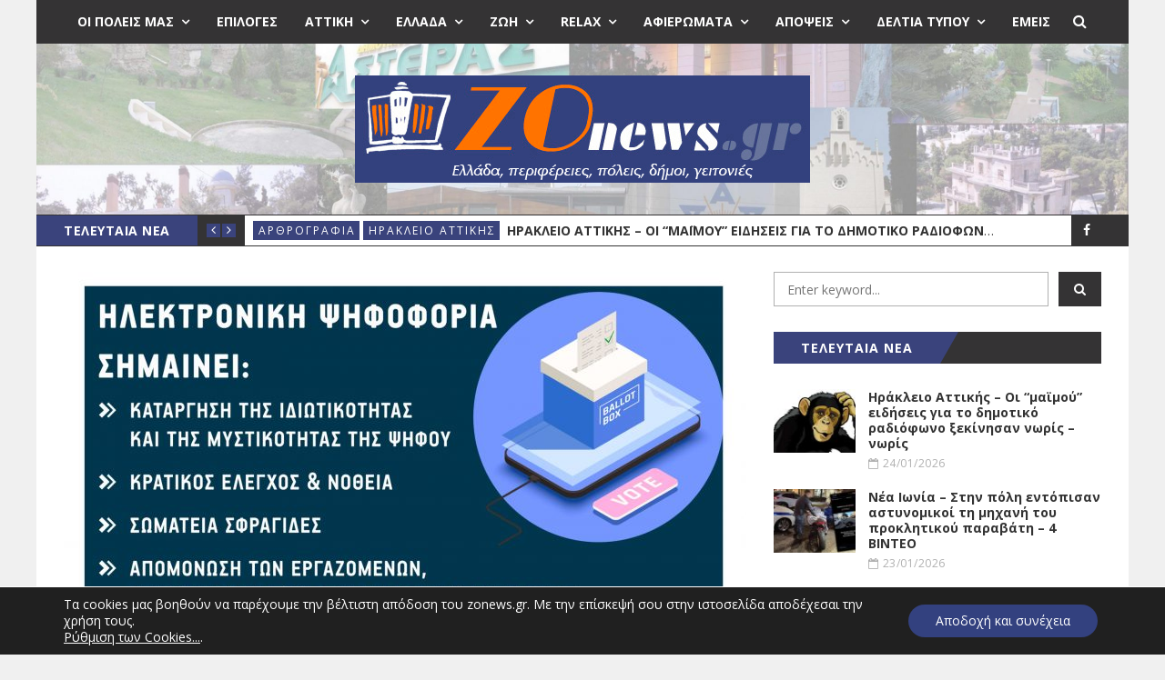

--- FILE ---
content_type: text/html; charset=UTF-8
request_url: https://zonews.gr/sta-keramidia-patoulis-kai-syllogos-ergazomenon-tis-perifereias/
body_size: 33500
content:
<!DOCTYPE html>
<html lang="el" prefix="og: https://ogp.me/ns#">
<head>
	<meta charset="UTF-8" />
	<meta http-equiv="X-UA-Compatible" content="IE=edge" />
	<meta name="viewport" content="width=device-width, minimum-scale=1, maximum-scale=1, user-scalable=no" />
	<link rel="pingback" href="https://zonews.gr/xmlrpc.php" />
	
<!-- Search Engine Optimization by Rank Math PRO - https://rankmath.com/ -->
<title>Στα “κεραμίδια” Πατούλης και Σύλλογος Εργαζομένων της Περιφέρειας - Zonews.gr</title>
<meta name="description" content="Στα μαχαίρια βρίσκονται Περιφερειάρχης Αττικής και Σύλλογος Εργαζομένων της Περιφέρειας, μετά τον… πόνο του Γιώργου Πατούλη να ενδιαφερθεί για την υποχρεωτική"/>
<meta name="robots" content="follow, index, max-snippet:-1, max-video-preview:-1, max-image-preview:large"/>
<link rel="canonical" href="https://zonews.gr/sta-keramidia-patoulis-kai-syllogos-ergazomenon-tis-perifereias/" />
<meta property="og:locale" content="el_GR" />
<meta property="og:type" content="article" />
<meta property="og:title" content="Στα “κεραμίδια” Πατούλης και Σύλλογος Εργαζομένων της Περιφέρειας - Zonews.gr" />
<meta property="og:description" content="Στα μαχαίρια βρίσκονται Περιφερειάρχης Αττικής και Σύλλογος Εργαζομένων της Περιφέρειας, μετά τον… πόνο του Γιώργου Πατούλη να ενδιαφερθεί για την υποχρεωτική" />
<meta property="og:url" content="https://zonews.gr/sta-keramidia-patoulis-kai-syllogos-ergazomenon-tis-perifereias/" />
<meta property="og:site_name" content="Zonews.gr" />
<meta property="article:publisher" content="https://www.facebook.com/zonews" />
<meta property="article:tag" content="Πατούλης" />
<meta property="article:tag" content="Περιφέρεια Αττικής" />
<meta property="article:tag" content="Σύλλογος Εργαζομένων Περιφέρειας Αττικής" />
<meta property="article:section" content="Περιφέρεια Αττικής" />
<meta property="og:updated_time" content="2021-06-06T14:16:07+03:00" />
<meta property="og:image" content="https://zonews.gr/wp-content/uploads/2021/06/ΠΕΡΙΦΕΡΕΙΑ.jpg" />
<meta property="og:image:secure_url" content="https://zonews.gr/wp-content/uploads/2021/06/ΠΕΡΙΦΕΡΕΙΑ.jpg" />
<meta property="og:image:width" content="1575" />
<meta property="og:image:height" content="866" />
<meta property="og:image:alt" content="Στα “κεραμίδια” Πατούλης και Σύλλογος Εργαζομένων της Περιφέρειας" />
<meta property="og:image:type" content="image/jpeg" />
<meta property="article:published_time" content="2021-06-03T18:12:31+03:00" />
<meta property="article:modified_time" content="2021-06-06T14:16:07+03:00" />
<meta name="twitter:card" content="summary_large_image" />
<meta name="twitter:title" content="Στα “κεραμίδια” Πατούλης και Σύλλογος Εργαζομένων της Περιφέρειας - Zonews.gr" />
<meta name="twitter:description" content="Στα μαχαίρια βρίσκονται Περιφερειάρχης Αττικής και Σύλλογος Εργαζομένων της Περιφέρειας, μετά τον… πόνο του Γιώργου Πατούλη να ενδιαφερθεί για την υποχρεωτική" />
<meta name="twitter:image" content="https://zonews.gr/wp-content/uploads/2021/06/ΠΕΡΙΦΕΡΕΙΑ.jpg" />
<meta name="twitter:label1" content="Written by" />
<meta name="twitter:data1" content="Zonews" />
<meta name="twitter:label2" content="Time to read" />
<meta name="twitter:data2" content="6 minutes" />
<script type="application/ld+json" class="rank-math-schema-pro">{"@context":"https://schema.org","@graph":[{"@type":["NewsMediaOrganization","Organization"],"@id":"https://zonews.gr/#organization","name":"Zonews.gr","url":"https://zonews.gr","sameAs":["https://www.facebook.com/zonews"],"logo":{"@type":"ImageObject","@id":"https://zonews.gr/#logo","url":"https://zonews.gr/wp-content/uploads/2021/09/zonews-squared-logo.jpg","contentUrl":"https://zonews.gr/wp-content/uploads/2021/09/zonews-squared-logo.jpg","caption":"Zonews.gr","inLanguage":"el","width":"1080","height":"1080"}},{"@type":"WebSite","@id":"https://zonews.gr/#website","url":"https://zonews.gr","name":"Zonews.gr","publisher":{"@id":"https://zonews.gr/#organization"},"inLanguage":"el"},{"@type":"ImageObject","@id":"https://zonews.gr/wp-content/uploads/2021/06/\u03a0\u0395\u03a1\u0399\u03a6\u0395\u03a1\u0395\u0399\u0391.jpg","url":"https://zonews.gr/wp-content/uploads/2021/06/\u03a0\u0395\u03a1\u0399\u03a6\u0395\u03a1\u0395\u0399\u0391.jpg","width":"1575","height":"866","inLanguage":"el"},{"@type":"WebPage","@id":"https://zonews.gr/sta-keramidia-patoulis-kai-syllogos-ergazomenon-tis-perifereias/#webpage","url":"https://zonews.gr/sta-keramidia-patoulis-kai-syllogos-ergazomenon-tis-perifereias/","name":"\u03a3\u03c4\u03b1 \u201c\u03ba\u03b5\u03c1\u03b1\u03bc\u03af\u03b4\u03b9\u03b1\u201d \u03a0\u03b1\u03c4\u03bf\u03cd\u03bb\u03b7\u03c2 \u03ba\u03b1\u03b9 \u03a3\u03cd\u03bb\u03bb\u03bf\u03b3\u03bf\u03c2 \u0395\u03c1\u03b3\u03b1\u03b6\u03bf\u03bc\u03ad\u03bd\u03c9\u03bd \u03c4\u03b7\u03c2 \u03a0\u03b5\u03c1\u03b9\u03c6\u03ad\u03c1\u03b5\u03b9\u03b1\u03c2 - Zonews.gr","datePublished":"2021-06-03T18:12:31+03:00","dateModified":"2021-06-06T14:16:07+03:00","isPartOf":{"@id":"https://zonews.gr/#website"},"primaryImageOfPage":{"@id":"https://zonews.gr/wp-content/uploads/2021/06/\u03a0\u0395\u03a1\u0399\u03a6\u0395\u03a1\u0395\u0399\u0391.jpg"},"inLanguage":"el"},{"@type":"Person","@id":"https://zonews.gr/author/zonews/","name":"Zonews","url":"https://zonews.gr/author/zonews/","image":{"@type":"ImageObject","@id":"https://zonews.gr/wp-content/uploads/2021/04/favicon-96x96.jpg","url":"https://zonews.gr/wp-content/uploads/2021/04/favicon-96x96.jpg","caption":"Zonews","inLanguage":"el"},"worksFor":{"@id":"https://zonews.gr/#organization"}},{"@type":"NewsArticle","headline":"\u03a3\u03c4\u03b1 \u201c\u03ba\u03b5\u03c1\u03b1\u03bc\u03af\u03b4\u03b9\u03b1\u201d \u03a0\u03b1\u03c4\u03bf\u03cd\u03bb\u03b7\u03c2 \u03ba\u03b1\u03b9 \u03a3\u03cd\u03bb\u03bb\u03bf\u03b3\u03bf\u03c2 \u0395\u03c1\u03b3\u03b1\u03b6\u03bf\u03bc\u03ad\u03bd\u03c9\u03bd \u03c4\u03b7\u03c2 \u03a0\u03b5\u03c1\u03b9\u03c6\u03ad\u03c1\u03b5\u03b9\u03b1\u03c2 - Zonews.gr","datePublished":"2021-06-03T18:12:31+03:00","dateModified":"2021-06-06T14:16:07+03:00","articleSection":"\u03a0\u03b5\u03c1\u03b9\u03c6\u03ad\u03c1\u03b5\u03b9\u03b1 \u0391\u03c4\u03c4\u03b9\u03ba\u03ae\u03c2","author":{"@id":"https://zonews.gr/author/zonews/","name":"Zonews"},"publisher":{"@id":"https://zonews.gr/#organization"},"description":"\u03a3\u03c4\u03b1 \u03bc\u03b1\u03c7\u03b1\u03af\u03c1\u03b9\u03b1 \u03b2\u03c1\u03af\u03c3\u03ba\u03bf\u03bd\u03c4\u03b1\u03b9 \u03a0\u03b5\u03c1\u03b9\u03c6\u03b5\u03c1\u03b5\u03b9\u03ac\u03c1\u03c7\u03b7\u03c2 \u0391\u03c4\u03c4\u03b9\u03ba\u03ae\u03c2 \u03ba\u03b1\u03b9 \u03a3\u03cd\u03bb\u03bb\u03bf\u03b3\u03bf\u03c2 \u0395\u03c1\u03b3\u03b1\u03b6\u03bf\u03bc\u03ad\u03bd\u03c9\u03bd \u03c4\u03b7\u03c2 \u03a0\u03b5\u03c1\u03b9\u03c6\u03ad\u03c1\u03b5\u03b9\u03b1\u03c2, \u03bc\u03b5\u03c4\u03ac \u03c4\u03bf\u03bd\u2026 \u03c0\u03cc\u03bd\u03bf \u03c4\u03bf\u03c5 \u0393\u03b9\u03ce\u03c1\u03b3\u03bf\u03c5 \u03a0\u03b1\u03c4\u03bf\u03cd\u03bb\u03b7 \u03bd\u03b1 \u03b5\u03bd\u03b4\u03b9\u03b1\u03c6\u03b5\u03c1\u03b8\u03b5\u03af \u03b3\u03b9\u03b1 \u03c4\u03b7\u03bd \u03c5\u03c0\u03bf\u03c7\u03c1\u03b5\u03c9\u03c4\u03b9\u03ba\u03ae","copyrightYear":"2021","copyrightHolder":{"@id":"https://zonews.gr/#organization"},"name":"\u03a3\u03c4\u03b1 \u201c\u03ba\u03b5\u03c1\u03b1\u03bc\u03af\u03b4\u03b9\u03b1\u201d \u03a0\u03b1\u03c4\u03bf\u03cd\u03bb\u03b7\u03c2 \u03ba\u03b1\u03b9 \u03a3\u03cd\u03bb\u03bb\u03bf\u03b3\u03bf\u03c2 \u0395\u03c1\u03b3\u03b1\u03b6\u03bf\u03bc\u03ad\u03bd\u03c9\u03bd \u03c4\u03b7\u03c2 \u03a0\u03b5\u03c1\u03b9\u03c6\u03ad\u03c1\u03b5\u03b9\u03b1\u03c2 - Zonews.gr","@id":"https://zonews.gr/sta-keramidia-patoulis-kai-syllogos-ergazomenon-tis-perifereias/#richSnippet","isPartOf":{"@id":"https://zonews.gr/sta-keramidia-patoulis-kai-syllogos-ergazomenon-tis-perifereias/#webpage"},"image":{"@id":"https://zonews.gr/wp-content/uploads/2021/06/\u03a0\u0395\u03a1\u0399\u03a6\u0395\u03a1\u0395\u0399\u0391.jpg"},"inLanguage":"el","mainEntityOfPage":{"@id":"https://zonews.gr/sta-keramidia-patoulis-kai-syllogos-ergazomenon-tis-perifereias/#webpage"}}]}</script>
<!-- /Rank Math WordPress SEO plugin -->

<link rel='dns-prefetch' href='//platform.twitter.com' />
<link rel='dns-prefetch' href='//fonts.googleapis.com' />
<link rel="alternate" type="application/rss+xml" title="Ροή RSS &raquo; Zonews.gr" href="https://zonews.gr/feed/" />
<link rel="alternate" type="application/rss+xml" title="Ροή Σχολίων &raquo; Zonews.gr" href="https://zonews.gr/comments/feed/" />
<link rel="alternate" type="application/rss+xml" title="Ροή Σχολίων Zonews.gr &raquo; Στα “κεραμίδια” Πατούλης και Σύλλογος Εργαζομένων της Περιφέρειας" href="https://zonews.gr/sta-keramidia-patoulis-kai-syllogos-ergazomenon-tis-perifereias/feed/" />
<link rel="alternate" title="oEmbed (JSON)" type="application/json+oembed" href="https://zonews.gr/wp-json/oembed/1.0/embed?url=https%3A%2F%2Fzonews.gr%2Fsta-keramidia-patoulis-kai-syllogos-ergazomenon-tis-perifereias%2F" />
<link rel="alternate" title="oEmbed (XML)" type="text/xml+oembed" href="https://zonews.gr/wp-json/oembed/1.0/embed?url=https%3A%2F%2Fzonews.gr%2Fsta-keramidia-patoulis-kai-syllogos-ergazomenon-tis-perifereias%2F&#038;format=xml" />
		<!-- This site uses the Google Analytics by MonsterInsights plugin v9.11.1 - Using Analytics tracking - https://www.monsterinsights.com/ -->
							<script src="//www.googletagmanager.com/gtag/js?id=G-1LLB7BYF01"  data-cfasync="false" data-wpfc-render="false" type="text/javascript" async></script>
			<script data-cfasync="false" data-wpfc-render="false" type="text/javascript">
				var mi_version = '9.11.1';
				var mi_track_user = true;
				var mi_no_track_reason = '';
								var MonsterInsightsDefaultLocations = {"page_location":"https:\/\/zonews.gr\/sta-keramidia-patoulis-kai-syllogos-ergazomenon-tis-perifereias\/"};
								if ( typeof MonsterInsightsPrivacyGuardFilter === 'function' ) {
					var MonsterInsightsLocations = (typeof MonsterInsightsExcludeQuery === 'object') ? MonsterInsightsPrivacyGuardFilter( MonsterInsightsExcludeQuery ) : MonsterInsightsPrivacyGuardFilter( MonsterInsightsDefaultLocations );
				} else {
					var MonsterInsightsLocations = (typeof MonsterInsightsExcludeQuery === 'object') ? MonsterInsightsExcludeQuery : MonsterInsightsDefaultLocations;
				}

								var disableStrs = [
										'ga-disable-G-1LLB7BYF01',
									];

				/* Function to detect opted out users */
				function __gtagTrackerIsOptedOut() {
					for (var index = 0; index < disableStrs.length; index++) {
						if (document.cookie.indexOf(disableStrs[index] + '=true') > -1) {
							return true;
						}
					}

					return false;
				}

				/* Disable tracking if the opt-out cookie exists. */
				if (__gtagTrackerIsOptedOut()) {
					for (var index = 0; index < disableStrs.length; index++) {
						window[disableStrs[index]] = true;
					}
				}

				/* Opt-out function */
				function __gtagTrackerOptout() {
					for (var index = 0; index < disableStrs.length; index++) {
						document.cookie = disableStrs[index] + '=true; expires=Thu, 31 Dec 2099 23:59:59 UTC; path=/';
						window[disableStrs[index]] = true;
					}
				}

				if ('undefined' === typeof gaOptout) {
					function gaOptout() {
						__gtagTrackerOptout();
					}
				}
								window.dataLayer = window.dataLayer || [];

				window.MonsterInsightsDualTracker = {
					helpers: {},
					trackers: {},
				};
				if (mi_track_user) {
					function __gtagDataLayer() {
						dataLayer.push(arguments);
					}

					function __gtagTracker(type, name, parameters) {
						if (!parameters) {
							parameters = {};
						}

						if (parameters.send_to) {
							__gtagDataLayer.apply(null, arguments);
							return;
						}

						if (type === 'event') {
														parameters.send_to = monsterinsights_frontend.v4_id;
							var hookName = name;
							if (typeof parameters['event_category'] !== 'undefined') {
								hookName = parameters['event_category'] + ':' + name;
							}

							if (typeof MonsterInsightsDualTracker.trackers[hookName] !== 'undefined') {
								MonsterInsightsDualTracker.trackers[hookName](parameters);
							} else {
								__gtagDataLayer('event', name, parameters);
							}
							
						} else {
							__gtagDataLayer.apply(null, arguments);
						}
					}

					__gtagTracker('js', new Date());
					__gtagTracker('set', {
						'developer_id.dZGIzZG': true,
											});
					if ( MonsterInsightsLocations.page_location ) {
						__gtagTracker('set', MonsterInsightsLocations);
					}
										__gtagTracker('config', 'G-1LLB7BYF01', {"forceSSL":"true","link_attribution":"true"} );
										window.gtag = __gtagTracker;										(function () {
						/* https://developers.google.com/analytics/devguides/collection/analyticsjs/ */
						/* ga and __gaTracker compatibility shim. */
						var noopfn = function () {
							return null;
						};
						var newtracker = function () {
							return new Tracker();
						};
						var Tracker = function () {
							return null;
						};
						var p = Tracker.prototype;
						p.get = noopfn;
						p.set = noopfn;
						p.send = function () {
							var args = Array.prototype.slice.call(arguments);
							args.unshift('send');
							__gaTracker.apply(null, args);
						};
						var __gaTracker = function () {
							var len = arguments.length;
							if (len === 0) {
								return;
							}
							var f = arguments[len - 1];
							if (typeof f !== 'object' || f === null || typeof f.hitCallback !== 'function') {
								if ('send' === arguments[0]) {
									var hitConverted, hitObject = false, action;
									if ('event' === arguments[1]) {
										if ('undefined' !== typeof arguments[3]) {
											hitObject = {
												'eventAction': arguments[3],
												'eventCategory': arguments[2],
												'eventLabel': arguments[4],
												'value': arguments[5] ? arguments[5] : 1,
											}
										}
									}
									if ('pageview' === arguments[1]) {
										if ('undefined' !== typeof arguments[2]) {
											hitObject = {
												'eventAction': 'page_view',
												'page_path': arguments[2],
											}
										}
									}
									if (typeof arguments[2] === 'object') {
										hitObject = arguments[2];
									}
									if (typeof arguments[5] === 'object') {
										Object.assign(hitObject, arguments[5]);
									}
									if ('undefined' !== typeof arguments[1].hitType) {
										hitObject = arguments[1];
										if ('pageview' === hitObject.hitType) {
											hitObject.eventAction = 'page_view';
										}
									}
									if (hitObject) {
										action = 'timing' === arguments[1].hitType ? 'timing_complete' : hitObject.eventAction;
										hitConverted = mapArgs(hitObject);
										__gtagTracker('event', action, hitConverted);
									}
								}
								return;
							}

							function mapArgs(args) {
								var arg, hit = {};
								var gaMap = {
									'eventCategory': 'event_category',
									'eventAction': 'event_action',
									'eventLabel': 'event_label',
									'eventValue': 'event_value',
									'nonInteraction': 'non_interaction',
									'timingCategory': 'event_category',
									'timingVar': 'name',
									'timingValue': 'value',
									'timingLabel': 'event_label',
									'page': 'page_path',
									'location': 'page_location',
									'title': 'page_title',
									'referrer' : 'page_referrer',
								};
								for (arg in args) {
																		if (!(!args.hasOwnProperty(arg) || !gaMap.hasOwnProperty(arg))) {
										hit[gaMap[arg]] = args[arg];
									} else {
										hit[arg] = args[arg];
									}
								}
								return hit;
							}

							try {
								f.hitCallback();
							} catch (ex) {
							}
						};
						__gaTracker.create = newtracker;
						__gaTracker.getByName = newtracker;
						__gaTracker.getAll = function () {
							return [];
						};
						__gaTracker.remove = noopfn;
						__gaTracker.loaded = true;
						window['__gaTracker'] = __gaTracker;
					})();
									} else {
										console.log("");
					(function () {
						function __gtagTracker() {
							return null;
						}

						window['__gtagTracker'] = __gtagTracker;
						window['gtag'] = __gtagTracker;
					})();
									}
			</script>
							<!-- / Google Analytics by MonsterInsights -->
		<style id='wp-img-auto-sizes-contain-inline-css' type='text/css'>
img:is([sizes=auto i],[sizes^="auto," i]){contain-intrinsic-size:3000px 1500px}
/*# sourceURL=wp-img-auto-sizes-contain-inline-css */
</style>
<style id='wp-emoji-styles-inline-css' type='text/css'>

	img.wp-smiley, img.emoji {
		display: inline !important;
		border: none !important;
		box-shadow: none !important;
		height: 1em !important;
		width: 1em !important;
		margin: 0 0.07em !important;
		vertical-align: -0.1em !important;
		background: none !important;
		padding: 0 !important;
	}
/*# sourceURL=wp-emoji-styles-inline-css */
</style>
<style id='wp-block-library-inline-css' type='text/css'>
:root{--wp-block-synced-color:#7a00df;--wp-block-synced-color--rgb:122,0,223;--wp-bound-block-color:var(--wp-block-synced-color);--wp-editor-canvas-background:#ddd;--wp-admin-theme-color:#007cba;--wp-admin-theme-color--rgb:0,124,186;--wp-admin-theme-color-darker-10:#006ba1;--wp-admin-theme-color-darker-10--rgb:0,107,160.5;--wp-admin-theme-color-darker-20:#005a87;--wp-admin-theme-color-darker-20--rgb:0,90,135;--wp-admin-border-width-focus:2px}@media (min-resolution:192dpi){:root{--wp-admin-border-width-focus:1.5px}}.wp-element-button{cursor:pointer}:root .has-very-light-gray-background-color{background-color:#eee}:root .has-very-dark-gray-background-color{background-color:#313131}:root .has-very-light-gray-color{color:#eee}:root .has-very-dark-gray-color{color:#313131}:root .has-vivid-green-cyan-to-vivid-cyan-blue-gradient-background{background:linear-gradient(135deg,#00d084,#0693e3)}:root .has-purple-crush-gradient-background{background:linear-gradient(135deg,#34e2e4,#4721fb 50%,#ab1dfe)}:root .has-hazy-dawn-gradient-background{background:linear-gradient(135deg,#faaca8,#dad0ec)}:root .has-subdued-olive-gradient-background{background:linear-gradient(135deg,#fafae1,#67a671)}:root .has-atomic-cream-gradient-background{background:linear-gradient(135deg,#fdd79a,#004a59)}:root .has-nightshade-gradient-background{background:linear-gradient(135deg,#330968,#31cdcf)}:root .has-midnight-gradient-background{background:linear-gradient(135deg,#020381,#2874fc)}:root{--wp--preset--font-size--normal:16px;--wp--preset--font-size--huge:42px}.has-regular-font-size{font-size:1em}.has-larger-font-size{font-size:2.625em}.has-normal-font-size{font-size:var(--wp--preset--font-size--normal)}.has-huge-font-size{font-size:var(--wp--preset--font-size--huge)}.has-text-align-center{text-align:center}.has-text-align-left{text-align:left}.has-text-align-right{text-align:right}.has-fit-text{white-space:nowrap!important}#end-resizable-editor-section{display:none}.aligncenter{clear:both}.items-justified-left{justify-content:flex-start}.items-justified-center{justify-content:center}.items-justified-right{justify-content:flex-end}.items-justified-space-between{justify-content:space-between}.screen-reader-text{border:0;clip-path:inset(50%);height:1px;margin:-1px;overflow:hidden;padding:0;position:absolute;width:1px;word-wrap:normal!important}.screen-reader-text:focus{background-color:#ddd;clip-path:none;color:#444;display:block;font-size:1em;height:auto;left:5px;line-height:normal;padding:15px 23px 14px;text-decoration:none;top:5px;width:auto;z-index:100000}html :where(.has-border-color){border-style:solid}html :where([style*=border-top-color]){border-top-style:solid}html :where([style*=border-right-color]){border-right-style:solid}html :where([style*=border-bottom-color]){border-bottom-style:solid}html :where([style*=border-left-color]){border-left-style:solid}html :where([style*=border-width]){border-style:solid}html :where([style*=border-top-width]){border-top-style:solid}html :where([style*=border-right-width]){border-right-style:solid}html :where([style*=border-bottom-width]){border-bottom-style:solid}html :where([style*=border-left-width]){border-left-style:solid}html :where(img[class*=wp-image-]){height:auto;max-width:100%}:where(figure){margin:0 0 1em}html :where(.is-position-sticky){--wp-admin--admin-bar--position-offset:var(--wp-admin--admin-bar--height,0px)}@media screen and (max-width:600px){html :where(.is-position-sticky){--wp-admin--admin-bar--position-offset:0px}}

/*# sourceURL=wp-block-library-inline-css */
</style><style id='global-styles-inline-css' type='text/css'>
:root{--wp--preset--aspect-ratio--square: 1;--wp--preset--aspect-ratio--4-3: 4/3;--wp--preset--aspect-ratio--3-4: 3/4;--wp--preset--aspect-ratio--3-2: 3/2;--wp--preset--aspect-ratio--2-3: 2/3;--wp--preset--aspect-ratio--16-9: 16/9;--wp--preset--aspect-ratio--9-16: 9/16;--wp--preset--color--black: #000000;--wp--preset--color--cyan-bluish-gray: #abb8c3;--wp--preset--color--white: #ffffff;--wp--preset--color--pale-pink: #f78da7;--wp--preset--color--vivid-red: #cf2e2e;--wp--preset--color--luminous-vivid-orange: #ff6900;--wp--preset--color--luminous-vivid-amber: #fcb900;--wp--preset--color--light-green-cyan: #7bdcb5;--wp--preset--color--vivid-green-cyan: #00d084;--wp--preset--color--pale-cyan-blue: #8ed1fc;--wp--preset--color--vivid-cyan-blue: #0693e3;--wp--preset--color--vivid-purple: #9b51e0;--wp--preset--gradient--vivid-cyan-blue-to-vivid-purple: linear-gradient(135deg,rgb(6,147,227) 0%,rgb(155,81,224) 100%);--wp--preset--gradient--light-green-cyan-to-vivid-green-cyan: linear-gradient(135deg,rgb(122,220,180) 0%,rgb(0,208,130) 100%);--wp--preset--gradient--luminous-vivid-amber-to-luminous-vivid-orange: linear-gradient(135deg,rgb(252,185,0) 0%,rgb(255,105,0) 100%);--wp--preset--gradient--luminous-vivid-orange-to-vivid-red: linear-gradient(135deg,rgb(255,105,0) 0%,rgb(207,46,46) 100%);--wp--preset--gradient--very-light-gray-to-cyan-bluish-gray: linear-gradient(135deg,rgb(238,238,238) 0%,rgb(169,184,195) 100%);--wp--preset--gradient--cool-to-warm-spectrum: linear-gradient(135deg,rgb(74,234,220) 0%,rgb(151,120,209) 20%,rgb(207,42,186) 40%,rgb(238,44,130) 60%,rgb(251,105,98) 80%,rgb(254,248,76) 100%);--wp--preset--gradient--blush-light-purple: linear-gradient(135deg,rgb(255,206,236) 0%,rgb(152,150,240) 100%);--wp--preset--gradient--blush-bordeaux: linear-gradient(135deg,rgb(254,205,165) 0%,rgb(254,45,45) 50%,rgb(107,0,62) 100%);--wp--preset--gradient--luminous-dusk: linear-gradient(135deg,rgb(255,203,112) 0%,rgb(199,81,192) 50%,rgb(65,88,208) 100%);--wp--preset--gradient--pale-ocean: linear-gradient(135deg,rgb(255,245,203) 0%,rgb(182,227,212) 50%,rgb(51,167,181) 100%);--wp--preset--gradient--electric-grass: linear-gradient(135deg,rgb(202,248,128) 0%,rgb(113,206,126) 100%);--wp--preset--gradient--midnight: linear-gradient(135deg,rgb(2,3,129) 0%,rgb(40,116,252) 100%);--wp--preset--font-size--small: 13px;--wp--preset--font-size--medium: 20px;--wp--preset--font-size--large: 36px;--wp--preset--font-size--x-large: 42px;--wp--preset--spacing--20: 0.44rem;--wp--preset--spacing--30: 0.67rem;--wp--preset--spacing--40: 1rem;--wp--preset--spacing--50: 1.5rem;--wp--preset--spacing--60: 2.25rem;--wp--preset--spacing--70: 3.38rem;--wp--preset--spacing--80: 5.06rem;--wp--preset--shadow--natural: 6px 6px 9px rgba(0, 0, 0, 0.2);--wp--preset--shadow--deep: 12px 12px 50px rgba(0, 0, 0, 0.4);--wp--preset--shadow--sharp: 6px 6px 0px rgba(0, 0, 0, 0.2);--wp--preset--shadow--outlined: 6px 6px 0px -3px rgb(255, 255, 255), 6px 6px rgb(0, 0, 0);--wp--preset--shadow--crisp: 6px 6px 0px rgb(0, 0, 0);}:where(.is-layout-flex){gap: 0.5em;}:where(.is-layout-grid){gap: 0.5em;}body .is-layout-flex{display: flex;}.is-layout-flex{flex-wrap: wrap;align-items: center;}.is-layout-flex > :is(*, div){margin: 0;}body .is-layout-grid{display: grid;}.is-layout-grid > :is(*, div){margin: 0;}:where(.wp-block-columns.is-layout-flex){gap: 2em;}:where(.wp-block-columns.is-layout-grid){gap: 2em;}:where(.wp-block-post-template.is-layout-flex){gap: 1.25em;}:where(.wp-block-post-template.is-layout-grid){gap: 1.25em;}.has-black-color{color: var(--wp--preset--color--black) !important;}.has-cyan-bluish-gray-color{color: var(--wp--preset--color--cyan-bluish-gray) !important;}.has-white-color{color: var(--wp--preset--color--white) !important;}.has-pale-pink-color{color: var(--wp--preset--color--pale-pink) !important;}.has-vivid-red-color{color: var(--wp--preset--color--vivid-red) !important;}.has-luminous-vivid-orange-color{color: var(--wp--preset--color--luminous-vivid-orange) !important;}.has-luminous-vivid-amber-color{color: var(--wp--preset--color--luminous-vivid-amber) !important;}.has-light-green-cyan-color{color: var(--wp--preset--color--light-green-cyan) !important;}.has-vivid-green-cyan-color{color: var(--wp--preset--color--vivid-green-cyan) !important;}.has-pale-cyan-blue-color{color: var(--wp--preset--color--pale-cyan-blue) !important;}.has-vivid-cyan-blue-color{color: var(--wp--preset--color--vivid-cyan-blue) !important;}.has-vivid-purple-color{color: var(--wp--preset--color--vivid-purple) !important;}.has-black-background-color{background-color: var(--wp--preset--color--black) !important;}.has-cyan-bluish-gray-background-color{background-color: var(--wp--preset--color--cyan-bluish-gray) !important;}.has-white-background-color{background-color: var(--wp--preset--color--white) !important;}.has-pale-pink-background-color{background-color: var(--wp--preset--color--pale-pink) !important;}.has-vivid-red-background-color{background-color: var(--wp--preset--color--vivid-red) !important;}.has-luminous-vivid-orange-background-color{background-color: var(--wp--preset--color--luminous-vivid-orange) !important;}.has-luminous-vivid-amber-background-color{background-color: var(--wp--preset--color--luminous-vivid-amber) !important;}.has-light-green-cyan-background-color{background-color: var(--wp--preset--color--light-green-cyan) !important;}.has-vivid-green-cyan-background-color{background-color: var(--wp--preset--color--vivid-green-cyan) !important;}.has-pale-cyan-blue-background-color{background-color: var(--wp--preset--color--pale-cyan-blue) !important;}.has-vivid-cyan-blue-background-color{background-color: var(--wp--preset--color--vivid-cyan-blue) !important;}.has-vivid-purple-background-color{background-color: var(--wp--preset--color--vivid-purple) !important;}.has-black-border-color{border-color: var(--wp--preset--color--black) !important;}.has-cyan-bluish-gray-border-color{border-color: var(--wp--preset--color--cyan-bluish-gray) !important;}.has-white-border-color{border-color: var(--wp--preset--color--white) !important;}.has-pale-pink-border-color{border-color: var(--wp--preset--color--pale-pink) !important;}.has-vivid-red-border-color{border-color: var(--wp--preset--color--vivid-red) !important;}.has-luminous-vivid-orange-border-color{border-color: var(--wp--preset--color--luminous-vivid-orange) !important;}.has-luminous-vivid-amber-border-color{border-color: var(--wp--preset--color--luminous-vivid-amber) !important;}.has-light-green-cyan-border-color{border-color: var(--wp--preset--color--light-green-cyan) !important;}.has-vivid-green-cyan-border-color{border-color: var(--wp--preset--color--vivid-green-cyan) !important;}.has-pale-cyan-blue-border-color{border-color: var(--wp--preset--color--pale-cyan-blue) !important;}.has-vivid-cyan-blue-border-color{border-color: var(--wp--preset--color--vivid-cyan-blue) !important;}.has-vivid-purple-border-color{border-color: var(--wp--preset--color--vivid-purple) !important;}.has-vivid-cyan-blue-to-vivid-purple-gradient-background{background: var(--wp--preset--gradient--vivid-cyan-blue-to-vivid-purple) !important;}.has-light-green-cyan-to-vivid-green-cyan-gradient-background{background: var(--wp--preset--gradient--light-green-cyan-to-vivid-green-cyan) !important;}.has-luminous-vivid-amber-to-luminous-vivid-orange-gradient-background{background: var(--wp--preset--gradient--luminous-vivid-amber-to-luminous-vivid-orange) !important;}.has-luminous-vivid-orange-to-vivid-red-gradient-background{background: var(--wp--preset--gradient--luminous-vivid-orange-to-vivid-red) !important;}.has-very-light-gray-to-cyan-bluish-gray-gradient-background{background: var(--wp--preset--gradient--very-light-gray-to-cyan-bluish-gray) !important;}.has-cool-to-warm-spectrum-gradient-background{background: var(--wp--preset--gradient--cool-to-warm-spectrum) !important;}.has-blush-light-purple-gradient-background{background: var(--wp--preset--gradient--blush-light-purple) !important;}.has-blush-bordeaux-gradient-background{background: var(--wp--preset--gradient--blush-bordeaux) !important;}.has-luminous-dusk-gradient-background{background: var(--wp--preset--gradient--luminous-dusk) !important;}.has-pale-ocean-gradient-background{background: var(--wp--preset--gradient--pale-ocean) !important;}.has-electric-grass-gradient-background{background: var(--wp--preset--gradient--electric-grass) !important;}.has-midnight-gradient-background{background: var(--wp--preset--gradient--midnight) !important;}.has-small-font-size{font-size: var(--wp--preset--font-size--small) !important;}.has-medium-font-size{font-size: var(--wp--preset--font-size--medium) !important;}.has-large-font-size{font-size: var(--wp--preset--font-size--large) !important;}.has-x-large-font-size{font-size: var(--wp--preset--font-size--x-large) !important;}
/*# sourceURL=global-styles-inline-css */
</style>

<style id='classic-theme-styles-inline-css' type='text/css'>
/*! This file is auto-generated */
.wp-block-button__link{color:#fff;background-color:#32373c;border-radius:9999px;box-shadow:none;text-decoration:none;padding:calc(.667em + 2px) calc(1.333em + 2px);font-size:1.125em}.wp-block-file__button{background:#32373c;color:#fff;text-decoration:none}
/*# sourceURL=/wp-includes/css/classic-themes.min.css */
</style>
<link rel='stylesheet' id='wpa-css-css' href='https://zonews.gr/wp-content/plugins/honeypot/includes/css/wpa.css?ver=2.3.04' type='text/css' media='all' />
<link rel='stylesheet' id='wp-show-posts-css' href='https://zonews.gr/wp-content/plugins/wp-show-posts/css/wp-show-posts-min.css?ver=1.1.6' type='text/css' media='all' />
<link rel='stylesheet' id='bootstrap-css' href='https://zonews.gr/wp-content/themes/daily-news/css/bootstrap.min.css' type='text/css' media='all' />
<link rel='stylesheet' id='font-awesome-css' href='https://zonews.gr/wp-content/themes/daily-news/css/font-awesome.min.css' type='text/css' media='all' />
<link rel='stylesheet' id='daily-news-main-style-css' href='https://zonews.gr/wp-content/themes/daily-news/css/screen.css' type='text/css' media='all' />
<link rel='stylesheet' id='parent-style-css' href='https://zonews.gr/wp-content/themes/daily-news/style.css?ver=6.9' type='text/css' media='all' />
<link rel='stylesheet' id='daily-news-fonts-css' href='//fonts.googleapis.com/css?family=Open+Sans%3A400%2C700%2C400italic%2C700italic&#038;subset=latin' type='text/css' media='all' />
<link rel='stylesheet' id='daily-news-theme-style-css' href='https://zonews.gr/wp-content/themes/daily-news-child/style.css' type='text/css' media='all' />
<link rel='stylesheet' id='flexslider-css' href='https://zonews.gr/wp-content/themes/daily-news/css/flexslider.css' type='text/css' media='all' />
<link rel='stylesheet' id='magnific_popup_style-css' href='https://zonews.gr/wp-content/themes/daily-news/css/magnific-popup.css' type='text/css' media='all' />
<link rel='stylesheet' id='owl-carousel-css' href='https://zonews.gr/wp-content/themes/daily-news/css/owl.carousel.css' type='text/css' media='all' />
<link rel='stylesheet' id='owl-transitions-css' href='https://zonews.gr/wp-content/themes/daily-news/css/owl.transitions.css' type='text/css' media='all' />
<link rel='stylesheet' id='highlightjs-css' href='https://zonews.gr/wp-content/themes/daily-news/css/hl-styles/monokai_sublime.css' type='text/css' media='all' />
<link rel='stylesheet' id='upw_theme_standard-css' href='https://zonews.gr/wp-content/plugins/ultimate-posts-widget/css/upw-theme-standard.min.css?ver=6.9' type='text/css' media='all' />
<link rel='stylesheet' id='mm-compiled-options-mobmenu-css' href='https://zonews.gr/wp-content/uploads/dynamic-mobmenu.css?ver=2.8.8-437' type='text/css' media='all' />
<link rel='stylesheet' id='mm-google-webfont-roboto-css' href='//fonts.googleapis.com/css?family=Roboto%3Ainherit%2C100%2C400&#038;subset=latin%2Clatin-ext&#038;ver=6.9' type='text/css' media='all' />
<link rel='stylesheet' id='cssmobmenu-icons-css' href='https://zonews.gr/wp-content/plugins/mobile-menu/includes/css/mobmenu-icons.css?ver=6.9' type='text/css' media='all' />
<link rel='stylesheet' id='cssmobmenu-css' href='https://zonews.gr/wp-content/plugins/mobile-menu/includes/css/mobmenu.css?ver=2.8.8' type='text/css' media='all' />
<link rel='stylesheet' id='moove_gdpr_frontend-css' href='https://zonews.gr/wp-content/plugins/gdpr-cookie-compliance/dist/styles/gdpr-main-nf.css?ver=5.0.9' type='text/css' media='all' />
<style id='moove_gdpr_frontend-inline-css' type='text/css'>
				#moove_gdpr_cookie_modal .moove-gdpr-modal-content .moove-gdpr-tab-main h3.tab-title, 
				#moove_gdpr_cookie_modal .moove-gdpr-modal-content .moove-gdpr-tab-main span.tab-title,
				#moove_gdpr_cookie_modal .moove-gdpr-modal-content .moove-gdpr-modal-left-content #moove-gdpr-menu li a, 
				#moove_gdpr_cookie_modal .moove-gdpr-modal-content .moove-gdpr-modal-left-content #moove-gdpr-menu li button,
				#moove_gdpr_cookie_modal .moove-gdpr-modal-content .moove-gdpr-modal-left-content .moove-gdpr-branding-cnt a,
				#moove_gdpr_cookie_modal .moove-gdpr-modal-content .moove-gdpr-modal-footer-content .moove-gdpr-button-holder a.mgbutton, 
				#moove_gdpr_cookie_modal .moove-gdpr-modal-content .moove-gdpr-modal-footer-content .moove-gdpr-button-holder button.mgbutton,
				#moove_gdpr_cookie_modal .cookie-switch .cookie-slider:after, 
				#moove_gdpr_cookie_modal .cookie-switch .slider:after, 
				#moove_gdpr_cookie_modal .switch .cookie-slider:after, 
				#moove_gdpr_cookie_modal .switch .slider:after,
				#moove_gdpr_cookie_info_bar .moove-gdpr-info-bar-container .moove-gdpr-info-bar-content p, 
				#moove_gdpr_cookie_info_bar .moove-gdpr-info-bar-container .moove-gdpr-info-bar-content p a,
				#moove_gdpr_cookie_info_bar .moove-gdpr-info-bar-container .moove-gdpr-info-bar-content a.mgbutton, 
				#moove_gdpr_cookie_info_bar .moove-gdpr-info-bar-container .moove-gdpr-info-bar-content button.mgbutton,
				#moove_gdpr_cookie_modal .moove-gdpr-modal-content .moove-gdpr-tab-main .moove-gdpr-tab-main-content h1, 
				#moove_gdpr_cookie_modal .moove-gdpr-modal-content .moove-gdpr-tab-main .moove-gdpr-tab-main-content h2, 
				#moove_gdpr_cookie_modal .moove-gdpr-modal-content .moove-gdpr-tab-main .moove-gdpr-tab-main-content h3, 
				#moove_gdpr_cookie_modal .moove-gdpr-modal-content .moove-gdpr-tab-main .moove-gdpr-tab-main-content h4, 
				#moove_gdpr_cookie_modal .moove-gdpr-modal-content .moove-gdpr-tab-main .moove-gdpr-tab-main-content h5, 
				#moove_gdpr_cookie_modal .moove-gdpr-modal-content .moove-gdpr-tab-main .moove-gdpr-tab-main-content h6,
				#moove_gdpr_cookie_modal .moove-gdpr-modal-content.moove_gdpr_modal_theme_v2 .moove-gdpr-modal-title .tab-title,
				#moove_gdpr_cookie_modal .moove-gdpr-modal-content.moove_gdpr_modal_theme_v2 .moove-gdpr-tab-main h3.tab-title, 
				#moove_gdpr_cookie_modal .moove-gdpr-modal-content.moove_gdpr_modal_theme_v2 .moove-gdpr-tab-main span.tab-title,
				#moove_gdpr_cookie_modal .moove-gdpr-modal-content.moove_gdpr_modal_theme_v2 .moove-gdpr-branding-cnt a {
					font-weight: inherit				}
			#moove_gdpr_cookie_modal,#moove_gdpr_cookie_info_bar,.gdpr_cookie_settings_shortcode_content{font-family:inherit}#moove_gdpr_save_popup_settings_button{background-color:#373737;color:#fff}#moove_gdpr_save_popup_settings_button:hover{background-color:#000}#moove_gdpr_cookie_info_bar .moove-gdpr-info-bar-container .moove-gdpr-info-bar-content a.mgbutton,#moove_gdpr_cookie_info_bar .moove-gdpr-info-bar-container .moove-gdpr-info-bar-content button.mgbutton{background-color:#33417f}#moove_gdpr_cookie_modal .moove-gdpr-modal-content .moove-gdpr-modal-footer-content .moove-gdpr-button-holder a.mgbutton,#moove_gdpr_cookie_modal .moove-gdpr-modal-content .moove-gdpr-modal-footer-content .moove-gdpr-button-holder button.mgbutton,.gdpr_cookie_settings_shortcode_content .gdpr-shr-button.button-green{background-color:#33417f;border-color:#33417f}#moove_gdpr_cookie_modal .moove-gdpr-modal-content .moove-gdpr-modal-footer-content .moove-gdpr-button-holder a.mgbutton:hover,#moove_gdpr_cookie_modal .moove-gdpr-modal-content .moove-gdpr-modal-footer-content .moove-gdpr-button-holder button.mgbutton:hover,.gdpr_cookie_settings_shortcode_content .gdpr-shr-button.button-green:hover{background-color:#fff;color:#33417f}#moove_gdpr_cookie_modal .moove-gdpr-modal-content .moove-gdpr-modal-close i,#moove_gdpr_cookie_modal .moove-gdpr-modal-content .moove-gdpr-modal-close span.gdpr-icon{background-color:#33417f;border:1px solid #33417f}#moove_gdpr_cookie_info_bar span.moove-gdpr-infobar-allow-all.focus-g,#moove_gdpr_cookie_info_bar span.moove-gdpr-infobar-allow-all:focus,#moove_gdpr_cookie_info_bar button.moove-gdpr-infobar-allow-all.focus-g,#moove_gdpr_cookie_info_bar button.moove-gdpr-infobar-allow-all:focus,#moove_gdpr_cookie_info_bar span.moove-gdpr-infobar-reject-btn.focus-g,#moove_gdpr_cookie_info_bar span.moove-gdpr-infobar-reject-btn:focus,#moove_gdpr_cookie_info_bar button.moove-gdpr-infobar-reject-btn.focus-g,#moove_gdpr_cookie_info_bar button.moove-gdpr-infobar-reject-btn:focus,#moove_gdpr_cookie_info_bar span.change-settings-button.focus-g,#moove_gdpr_cookie_info_bar span.change-settings-button:focus,#moove_gdpr_cookie_info_bar button.change-settings-button.focus-g,#moove_gdpr_cookie_info_bar button.change-settings-button:focus{-webkit-box-shadow:0 0 1px 3px #33417f;-moz-box-shadow:0 0 1px 3px #33417f;box-shadow:0 0 1px 3px #33417f}#moove_gdpr_cookie_modal .moove-gdpr-modal-content .moove-gdpr-modal-close i:hover,#moove_gdpr_cookie_modal .moove-gdpr-modal-content .moove-gdpr-modal-close span.gdpr-icon:hover,#moove_gdpr_cookie_info_bar span[data-href]>u.change-settings-button{color:#33417f}#moove_gdpr_cookie_modal .moove-gdpr-modal-content .moove-gdpr-modal-left-content #moove-gdpr-menu li.menu-item-selected a span.gdpr-icon,#moove_gdpr_cookie_modal .moove-gdpr-modal-content .moove-gdpr-modal-left-content #moove-gdpr-menu li.menu-item-selected button span.gdpr-icon{color:inherit}#moove_gdpr_cookie_modal .moove-gdpr-modal-content .moove-gdpr-modal-left-content #moove-gdpr-menu li a span.gdpr-icon,#moove_gdpr_cookie_modal .moove-gdpr-modal-content .moove-gdpr-modal-left-content #moove-gdpr-menu li button span.gdpr-icon{color:inherit}#moove_gdpr_cookie_modal .gdpr-acc-link{line-height:0;font-size:0;color:transparent;position:absolute}#moove_gdpr_cookie_modal .moove-gdpr-modal-content .moove-gdpr-modal-close:hover i,#moove_gdpr_cookie_modal .moove-gdpr-modal-content .moove-gdpr-modal-left-content #moove-gdpr-menu li a,#moove_gdpr_cookie_modal .moove-gdpr-modal-content .moove-gdpr-modal-left-content #moove-gdpr-menu li button,#moove_gdpr_cookie_modal .moove-gdpr-modal-content .moove-gdpr-modal-left-content #moove-gdpr-menu li button i,#moove_gdpr_cookie_modal .moove-gdpr-modal-content .moove-gdpr-modal-left-content #moove-gdpr-menu li a i,#moove_gdpr_cookie_modal .moove-gdpr-modal-content .moove-gdpr-tab-main .moove-gdpr-tab-main-content a:hover,#moove_gdpr_cookie_info_bar.moove-gdpr-dark-scheme .moove-gdpr-info-bar-container .moove-gdpr-info-bar-content a.mgbutton:hover,#moove_gdpr_cookie_info_bar.moove-gdpr-dark-scheme .moove-gdpr-info-bar-container .moove-gdpr-info-bar-content button.mgbutton:hover,#moove_gdpr_cookie_info_bar.moove-gdpr-dark-scheme .moove-gdpr-info-bar-container .moove-gdpr-info-bar-content a:hover,#moove_gdpr_cookie_info_bar.moove-gdpr-dark-scheme .moove-gdpr-info-bar-container .moove-gdpr-info-bar-content button:hover,#moove_gdpr_cookie_info_bar.moove-gdpr-dark-scheme .moove-gdpr-info-bar-container .moove-gdpr-info-bar-content span.change-settings-button:hover,#moove_gdpr_cookie_info_bar.moove-gdpr-dark-scheme .moove-gdpr-info-bar-container .moove-gdpr-info-bar-content button.change-settings-button:hover,#moove_gdpr_cookie_info_bar.moove-gdpr-dark-scheme .moove-gdpr-info-bar-container .moove-gdpr-info-bar-content u.change-settings-button:hover,#moove_gdpr_cookie_info_bar span[data-href]>u.change-settings-button,#moove_gdpr_cookie_info_bar.moove-gdpr-dark-scheme .moove-gdpr-info-bar-container .moove-gdpr-info-bar-content a.mgbutton.focus-g,#moove_gdpr_cookie_info_bar.moove-gdpr-dark-scheme .moove-gdpr-info-bar-container .moove-gdpr-info-bar-content button.mgbutton.focus-g,#moove_gdpr_cookie_info_bar.moove-gdpr-dark-scheme .moove-gdpr-info-bar-container .moove-gdpr-info-bar-content a.focus-g,#moove_gdpr_cookie_info_bar.moove-gdpr-dark-scheme .moove-gdpr-info-bar-container .moove-gdpr-info-bar-content button.focus-g,#moove_gdpr_cookie_info_bar.moove-gdpr-dark-scheme .moove-gdpr-info-bar-container .moove-gdpr-info-bar-content a.mgbutton:focus,#moove_gdpr_cookie_info_bar.moove-gdpr-dark-scheme .moove-gdpr-info-bar-container .moove-gdpr-info-bar-content button.mgbutton:focus,#moove_gdpr_cookie_info_bar.moove-gdpr-dark-scheme .moove-gdpr-info-bar-container .moove-gdpr-info-bar-content a:focus,#moove_gdpr_cookie_info_bar.moove-gdpr-dark-scheme .moove-gdpr-info-bar-container .moove-gdpr-info-bar-content button:focus,#moove_gdpr_cookie_info_bar.moove-gdpr-dark-scheme .moove-gdpr-info-bar-container .moove-gdpr-info-bar-content span.change-settings-button.focus-g,span.change-settings-button:focus,button.change-settings-button.focus-g,button.change-settings-button:focus,#moove_gdpr_cookie_info_bar.moove-gdpr-dark-scheme .moove-gdpr-info-bar-container .moove-gdpr-info-bar-content u.change-settings-button.focus-g,#moove_gdpr_cookie_info_bar.moove-gdpr-dark-scheme .moove-gdpr-info-bar-container .moove-gdpr-info-bar-content u.change-settings-button:focus{color:#33417f}#moove_gdpr_cookie_modal .moove-gdpr-branding.focus-g span,#moove_gdpr_cookie_modal .moove-gdpr-modal-content .moove-gdpr-tab-main a.focus-g,#moove_gdpr_cookie_modal .moove-gdpr-modal-content .moove-gdpr-tab-main .gdpr-cd-details-toggle.focus-g{color:#33417f}#moove_gdpr_cookie_modal.gdpr_lightbox-hide{display:none}
/*# sourceURL=moove_gdpr_frontend-inline-css */
</style>
<script type="text/javascript" src="https://zonews.gr/wp-content/plugins/google-analytics-for-wordpress/assets/js/frontend-gtag.min.js?ver=9.11.1" id="monsterinsights-frontend-script-js" async="async" data-wp-strategy="async"></script>
<script data-cfasync="false" data-wpfc-render="false" type="text/javascript" id='monsterinsights-frontend-script-js-extra'>/* <![CDATA[ */
var monsterinsights_frontend = {"js_events_tracking":"true","download_extensions":"doc,pdf,ppt,zip,xls,docx,pptx,xlsx","inbound_paths":"[{\"path\":\"\\\/go\\\/\",\"label\":\"affiliate\"},{\"path\":\"\\\/recommend\\\/\",\"label\":\"affiliate\"}]","home_url":"https:\/\/zonews.gr","hash_tracking":"false","v4_id":"G-1LLB7BYF01"};/* ]]> */
</script>
<script type="text/javascript" src="https://zonews.gr/wp-includes/js/jquery/jquery.min.js?ver=3.7.1" id="jquery-core-js"></script>
<script type="text/javascript" src="https://zonews.gr/wp-includes/js/jquery/jquery-migrate.min.js?ver=3.4.1" id="jquery-migrate-js"></script>
<script type="text/javascript" src="https://zonews.gr/wp-content/themes/daily-news/js/highlight.pack.js?ver=1" id="highlightjs-js"></script>
<script type="text/javascript" src="https://zonews.gr/wp-content/themes/daily-news/js/owl.carousel.min.js?ver=1" id="owl.carousel-js"></script>
<script type="text/javascript" src="https://zonews.gr/wp-content/plugins/mobile-menu/includes/js/mobmenu.js?ver=2.8.8" id="mobmenujs-js"></script>
<link rel="https://api.w.org/" href="https://zonews.gr/wp-json/" /><link rel="alternate" title="JSON" type="application/json" href="https://zonews.gr/wp-json/wp/v2/posts/2492" /><link rel="EditURI" type="application/rsd+xml" title="RSD" href="https://zonews.gr/xmlrpc.php?rsd" />
<meta name="generator" content="WordPress 6.9" />
<link rel='shortlink' href='https://zonews.gr/?p=2492' />
<!-- start Simple Custom CSS and JS -->
<style type="text/css">
.display-posts-listing.image-left .listing-item {
	overflow: hidden; 
	margin-bottom: 32px;
	width: 100%;
}

.display-posts-listing.image-left .image {
	float: left;
	margin: 0 16px 0 0;
}

.display-posts-listing.image-left .title {
	display: block;

}

.display-posts-listing.image-left .excerpt-dash { 
	display: none; 
}</style>
<!-- end Simple Custom CSS and JS -->
<meta property="og:title" content="Στα “κεραμίδια” Πατούλης και Σύλλογος Εργαζομένων της Περιφέρειας"/><meta property="og:type" content="article"/><meta property="og:url" content="https://zonews.gr/sta-keramidia-patoulis-kai-syllogos-ergazomenon-tis-perifereias/"/><meta property="og:image" content="https://zonews.gr/wp-content/uploads/2021/06/ΠΕΡΙΦΕΡΕΙΑ.jpg" /><style type="text/css">a, a:hover, a:focus {color: #3a437c;}.btn-default:hover,input[type="submit"]:hover,.btn-default:focus,input[type="submit"]:focus,.btn-default:active,input[type="submit"]:active {background:#3a437c;}.btn-primary {background:#3a437c;}input[type="text"]:focus,input[type="email"]:focus,input[type="search"]:focus,input[type="url"]:focus,input[type="password"]:focus,textarea:focus,.form-control:focus {border: 1px solid #3a437c;}::-moz-selection{background: #3a437c;}::selection{background: #3a437c;}.mejs-controls .mejs-time-rail .mejs-time-current{background: #3a437c !important;}.navbar .container #search-wrap input[type=text]:focus{border: 1px solid #3a437c;}.navbar-default .navbar-nav li.current-menu-item > a,.navbar-default .navbar-nav li.current-menu-parent > a,.navbar-default .navbar-nav li.current-menu-ancestor > a{background-color: #3a437c;}.navbar-default .navbar-toggle:focus{background: #3a437c;}.secondary-bar-wrap{background: #3a437c;}.secondary-bar .social-links li a:hover i{background: #3a437c;}.latest-slider-wrap .slider-title{background: #3a437c;}.latest-slider-wrap .slider-nav a i{background: #3a437c;}.latest-slider-wrap .item-wrap .item .category ul li a{background: #3a437c;}.latest-slider-wrap .item-wrap .item .heading:hover{color: #3a437c;}.post-wrap .category-list ul li a{background: #3a437c;}.category-wrap .category-name span{background: #3a437c;}.category-wrap .category-name span:before{border-top: 35px solid #3a437c;}.default-layout .post-wrap .title a:hover{color: #3a437c;}.default-layout .post-wrap .post-meta span a:hover{color: #3a437c;}.default-layout .post-wrap .permalink:hover{color: #3a437c;}.pagination-wrap .pagination .newer-posts span,.pagination-wrap .pagination .older-posts span{background: #3a437c;}.tag-wrap a:hover,.tag-wrap a:focus {color: #3a437c;}.share-wrap .share-wrap-inner {background: #3a437c;}.about-author .avatar {background: #3a437c;}.about-author .details .author a:hover {color: #3a437c;}.meta-info span i {background: #3a437c;}.meta-info span a:hover {color: #3a437c;}.prev-next-wrap .previous-post,.prev-next-wrap .next-post {background-color: #3a437c;}.comment-container > ol li header .comment-details .commenter-name a:hover {color: #3a437c;}.comment-container > ol li .comment-edit-link:hover {color: #3a437c;}.comment-container .comment-respond .required {color: #3a437c;}.format-quote .image-container blockquote {background: #3a437c;}.author-cover .avatar {background: #3a437c;}.flex-direction-nav a {background: #3a437c;}.widget .title span {background: #3a437c;}.widget .title span:before {border-top: 35px solid #3a437c;}.widget a:hover,.widget a:focus {color: #3a437c;}.widget ul li a:hover .post-count {background: #3a437c; border: 1px solid #3a437c;}.widget.widget_tag_cloud a {background: #3a437c;}.widget.widget_recent_entries ul li a:hover,.widget.widget_recent_entries ul li a:focus {color: #3a437c;}.widget.widget_calendar table tbody a:hover, .widget.widget_calendar table tbody a:focus {background: #3a437c;}.widget.widget_calendar table tfoot td a:hover,.widget.widget_calendar table tfoot td a:focus {color: #3a437c;}.widget.widget_recent_comments ul li a:hover,.widget.widget_recent_comments ul li a:focus {color: #3a437c;}.recent-post .recent-single-post a:hover .post-info h4 {color: #3a437c;}.recent-post .recent-single-post a:hover .post-info .date {color: #3a437c;}.main-footer input[type="text"]:focus,.main-footer input[type="email"]:focus,.main-footer input[type="search"]:focus,.main-footer input[type="url"]:focus,.main-footer input[type="password"]:focus,.main-footer textarea:focus,.main-footer .form-control:focus {border: 1px solid #3a437c;}.main-footer .widget a:hover,.main-footer .widget a:focus {color: #3a437c;}.main-footer .widget ul li a:hover .post-count {border: 1px solid #3a437c;}.main-footer .widget.widget_tag_cloud a:hover {background: #3a437c;}.main-footer .widget.widget_recent_entries ul li a:hover,.main-footer .widget.widget_recent_entries ul li a:focus {color: #3a437c;}.main-footer .widget.widget_calendar table tfoot td a:hover,.main-footer .widget.widget_calendar table tfoot td a:focus {color: #3a437c;}.main-footer .recent-post .recent-single-post a:hover .post-info h4 {color: #3a437c;}#back-to-top i {background: #3a437c;}@media screen and (min-width: 767px) {.full-width .social-links{background: #3a437c;}}@media screen and (max-width: 767px) {.navbar-default .navbar-nav li .submenu-button:hover, .navbar-default .navbar-nav li .submenu-button:focus{background: #3a437c;}}</style><style type="text/css">.header-content-wrap .logo.text-logo, .header-content-wrap .logo.text-logo:hover, .header-content-wrap .logo.text-logo:focus, .header-content-wrap .subtitle {color: #blank;}</style><style type="text/css">.feed-link-wrap a, a:hover, a:focus {
    color: #ff4444;
}
.post-wrap .category-list ul
{display:none;}</style><script> var $slidestyle ="fadeUp";</script><style type="text/css">.recentcomments a{display:inline !important;padding:0 !important;margin:0 !important;}</style><link rel="icon" href="https://zonews.gr/wp-content/uploads/2021/04/cropped-favicon-32x32.jpg" sizes="32x32" />
<link rel="icon" href="https://zonews.gr/wp-content/uploads/2021/04/cropped-favicon-192x192.jpg" sizes="192x192" />
<link rel="apple-touch-icon" href="https://zonews.gr/wp-content/uploads/2021/04/cropped-favicon-180x180.jpg" />
<meta name="msapplication-TileImage" content="https://zonews.gr/wp-content/uploads/2021/04/cropped-favicon-270x270.jpg" />
<style id="kirki-inline-styles"></style><meta name="generator" content="WP Rocket 3.20.2" data-wpr-features="wpr_image_dimensions wpr_preload_links wpr_desktop" /></head>
<body class="wp-singular post-template-default single single-post postid-2492 single-format-standard wp-theme-daily-news wp-child-theme-daily-news-child mob-menu-slideout-over">
	<div data-rocket-location-hash="e1f59a33b1b26d12f3f0aa7b991e946a" class="page-wrap">
	<!-- start header -->
	<header data-rocket-location-hash="586931cf39428264b2dc7ec38b6e917c" class="main-header">
		<nav class="navbar navbar-default" id="main-navbar">
			<div data-rocket-location-hash="0841f15ebf099eeaba6f2c7f735d0671" class="container">
				<div class="navbar-header">
					<button type="button" class="navbar-toggle collapsed" data-toggle="collapse" data-target="#navbar" aria-expanded="false" aria-controls="navbar">
					<span class="sr-only"></span>
					<span class="icon-bar"></span>
					<span class="icon-bar"></span>
					<span class="icon-bar"></span>
					</button>
											<a href="#" id="search-open"><i class="fa fa-search"></i></a>
						<div id="search-wrap">
							<form action="https://zonews.gr/" method="get" class="search-form">
	<div class="form-group clearfix">
		<label for="search">Search</label>
		<input type="text" name="s" id="search" value="" class="pull-left search-input" placeholder="Enter keyword...">
		<button class="btn btn-default search-submit pull-right" type="submit"><i class="fa fa-search"></i></button>		
	</div>
</form>						</div>
									</div>
				<div id="navbar" class="navbar-collapse collapse">
					<ul id="menu-main-menu" class="nav navbar-nav"><li id="menu-item-322" class="menu-item menu-item-type-taxonomy menu-item-object-category menu-item-has-children menu-item-322"><a href="https://zonews.gr/category/nea-ionia-neo-iraklio-attikis/">Οι πόλεις μας</a>
<ul class="sub-menu">
	<li id="menu-item-257" class="menu-item menu-item-type-taxonomy menu-item-object-category menu-item-257"><a href="https://zonews.gr/category/nea-ionia-neo-iraklio-attikis/neoiraklio/">Ηράκλειο Αττικής</a></li>
	<li id="menu-item-213" class="menu-item menu-item-type-taxonomy menu-item-object-category menu-item-213"><a href="https://zonews.gr/category/nea-ionia-neo-iraklio-attikis/neaivnia/">Νέα Ιωνία</a></li>
	<li id="menu-item-323" class="menu-item menu-item-type-taxonomy menu-item-object-category menu-item-323"><a href="https://zonews.gr/category/nea-ionia-neo-iraklio-attikis/paradhmotika/">Τοπικώς &amp; ανεπισήμως</a></li>
</ul>
</li>
<li id="menu-item-611" class="menu-item menu-item-type-taxonomy menu-item-object-category menu-item-611"><a href="https://zonews.gr/category/epiloges/">Επιλογές</a></li>
<li id="menu-item-258" class="menu-item menu-item-type-taxonomy menu-item-object-category current-post-ancestor menu-item-has-children menu-item-258"><a href="https://zonews.gr/category/periferia-attikis/">Αττική</a>
<ul class="sub-menu">
	<li id="menu-item-303" class="menu-item menu-item-type-taxonomy menu-item-object-category current-post-ancestor current-menu-parent current-post-parent menu-item-303"><a href="https://zonews.gr/category/periferia-attikis/perifereia-attiki/">Περιφέρεια Αττικής</a></li>
	<li id="menu-item-305" class="menu-item menu-item-type-taxonomy menu-item-object-category menu-item-305"><a href="https://zonews.gr/category/periferia-attikis/vorios-tomeas/">Βόρειος Τομέας Περιφέρειας</a></li>
	<li id="menu-item-304" class="menu-item menu-item-type-taxonomy menu-item-object-category menu-item-304"><a href="https://zonews.gr/category/periferia-attikis/b1-vorios-tomeas/">Β1 Εκλογικός Βόρειος Τομέας Αθηνών</a></li>
	<li id="menu-item-306" class="menu-item menu-item-type-taxonomy menu-item-object-category menu-item-306"><a href="https://zonews.gr/category/periferia-attikis/dhmoi/">Δήμοι Αττικής</a></li>
	<li id="menu-item-307" class="menu-item menu-item-type-taxonomy menu-item-object-category menu-item-307"><a href="https://zonews.gr/category/periferia-attikis/parapolitika/">ΠαρΑττικά</a></li>
</ul>
</li>
<li id="menu-item-321" class="menu-item menu-item-type-taxonomy menu-item-object-category menu-item-has-children menu-item-321"><a href="https://zonews.gr/category/panelladika/">Ελλάδα</a>
<ul class="sub-menu">
	<li id="menu-item-308" class="menu-item menu-item-type-taxonomy menu-item-object-category menu-item-308"><a href="https://zonews.gr/category/panelladika/politiki/">Πολιτική</a></li>
	<li id="menu-item-1082" class="menu-item menu-item-type-taxonomy menu-item-object-category menu-item-1082"><a href="https://zonews.gr/category/panelladika/koinvnia/">Κοινωνία</a></li>
	<li id="menu-item-310" class="menu-item menu-item-type-taxonomy menu-item-object-category menu-item-310"><a href="https://zonews.gr/category/panelladika/media/">Μέσα Μαζικής Ενημέρωσης</a></li>
	<li id="menu-item-311" class="menu-item menu-item-type-taxonomy menu-item-object-category menu-item-311"><a href="https://zonews.gr/category/panelladika/perifereies/">Περιφέρειες</a></li>
	<li id="menu-item-309" class="menu-item menu-item-type-taxonomy menu-item-object-category menu-item-309"><a href="https://zonews.gr/category/panelladika/dimoi/">Δήμοι</a></li>
	<li id="menu-item-312" class="menu-item menu-item-type-taxonomy menu-item-object-category menu-item-312"><a href="https://zonews.gr/category/panelladika/gitonies-neaivnia-neohrakleio/">Στις γειτονιές μας</a></li>
	<li id="menu-item-313" class="menu-item menu-item-type-taxonomy menu-item-object-category menu-item-313"><a href="https://zonews.gr/category/panelladika/parapolitika-ellada/">Της Ελλάδος τα παιδιά</a></li>
</ul>
</li>
<li id="menu-item-324" class="menu-item menu-item-type-taxonomy menu-item-object-category menu-item-has-children menu-item-324"><a href="https://zonews.gr/category/zvh/">ΖΩη</a>
<ul class="sub-menu">
	<li id="menu-item-320" class="menu-item menu-item-type-taxonomy menu-item-object-category menu-item-320"><a href="https://zonews.gr/category/zvh/ygeia-neaionia-neoirakleio/">Υγεία</a></li>
	<li id="menu-item-1550" class="menu-item menu-item-type-taxonomy menu-item-object-category menu-item-1550"><a href="https://zonews.gr/category/zvh/cyxikh-ygeia-neaionia-neoirakleio/">Ψυχική υγεία</a></li>
	<li id="menu-item-707" class="menu-item menu-item-type-taxonomy menu-item-object-category menu-item-707"><a href="https://zonews.gr/category/zvh/periballon-neaionia-neoirakleio/">Περιβάλλον</a></li>
	<li id="menu-item-2005" class="menu-item menu-item-type-taxonomy menu-item-object-category menu-item-2005"><a href="https://zonews.gr/category/zvh/ekpaideysh-neaionia-neoirakleio/">Εκπαίδευση</a></li>
	<li id="menu-item-2256" class="menu-item menu-item-type-taxonomy menu-item-object-category menu-item-2256"><a href="https://zonews.gr/category/zvh/agora-ergasia/">Αγορά-Εργασία</a></li>
	<li id="menu-item-3565" class="menu-item menu-item-type-taxonomy menu-item-object-category menu-item-3565"><a href="https://zonews.gr/category/zvh/istorika-neaionia-neoirakleio/">Ιστορικά</a></li>
	<li id="menu-item-318" class="menu-item menu-item-type-taxonomy menu-item-object-category menu-item-318"><a href="https://zonews.gr/category/zvh/politismos-neaionia-neoirakleio/">Πολιτισμός</a></li>
	<li id="menu-item-314" class="menu-item menu-item-type-taxonomy menu-item-object-category menu-item-314"><a href="https://zonews.gr/category/zvh/sports/">Sports</a></li>
	<li id="menu-item-317" class="menu-item menu-item-type-taxonomy menu-item-object-category menu-item-317"><a href="https://zonews.gr/category/zvh/what-a-wonderful-world/">What a wonderful world</a></li>
	<li id="menu-item-315" class="menu-item menu-item-type-taxonomy menu-item-object-category menu-item-315"><a href="https://zonews.gr/category/zvh/vivlio-neaionia-neoirakleio/">Βιβλίο</a></li>
	<li id="menu-item-319" class="menu-item menu-item-type-taxonomy menu-item-object-category menu-item-319"><a href="https://zonews.gr/category/zvh/tech-social/">Tech &amp; Social</a></li>
	<li id="menu-item-316" class="menu-item menu-item-type-taxonomy menu-item-object-category menu-item-316"><a href="https://zonews.gr/category/zvh/katoikidia/">Meow &amp; woof</a></li>
</ul>
</li>
<li id="menu-item-325" class="menu-item menu-item-type-taxonomy menu-item-object-category menu-item-has-children menu-item-325"><a href="https://zonews.gr/category/relax/">Relax</a>
<ul class="sub-menu">
	<li id="menu-item-327" class="menu-item menu-item-type-taxonomy menu-item-object-category menu-item-327"><a href="https://zonews.gr/category/relax/zodia-astrologia-astra-zodio-provlepsis/">ΖΩδια από τη Ντάλια</a></li>
	<li id="menu-item-329" class="menu-item menu-item-type-taxonomy menu-item-object-category menu-item-329"><a href="https://zonews.gr/category/relax/diaskedasi/">Διασκέδαση-chillout</a></li>
	<li id="menu-item-328" class="menu-item menu-item-type-taxonomy menu-item-object-category menu-item-328"><a href="https://zonews.gr/category/relax/agores/">Shopping</a></li>
	<li id="menu-item-331" class="menu-item menu-item-type-taxonomy menu-item-object-category menu-item-331"><a href="https://zonews.gr/category/relax/taksidia/">Ταξίδια</a></li>
	<li id="menu-item-330" class="menu-item menu-item-type-taxonomy menu-item-object-category menu-item-330"><a href="https://zonews.gr/category/relax/tv-theater-music-movies/">TV, theater, music &#038; movies</a></li>
	<li id="menu-item-2915" class="menu-item menu-item-type-taxonomy menu-item-object-category menu-item-2915"><a href="https://zonews.gr/category/relax/food-drink/">food &amp; drink</a></li>
	<li id="menu-item-326" class="menu-item menu-item-type-taxonomy menu-item-object-category menu-item-326"><a href="https://zonews.gr/category/relax/eureka-idees/">Eureka</a></li>
</ul>
</li>
<li id="menu-item-341" class="menu-item menu-item-type-taxonomy menu-item-object-category menu-item-has-children menu-item-341"><a href="https://zonews.gr/category/nea-ionia-neo-iraklio-afieromata/">Αφιερώματα</a>
<ul class="sub-menu">
	<li id="menu-item-343" class="menu-item menu-item-type-taxonomy menu-item-object-category menu-item-343"><a href="https://zonews.gr/category/nea-ionia-neo-iraklio-afieromata/prosopika/">Με προσωπική σφραγίδα</a></li>
	<li id="menu-item-342" class="menu-item menu-item-type-taxonomy menu-item-object-category menu-item-342"><a href="https://zonews.gr/category/nea-ionia-neo-iraklio-afieromata/fotografies/">Άλμπουμ</a></li>
</ul>
</li>
<li id="menu-item-337" class="menu-item menu-item-type-taxonomy menu-item-object-category menu-item-has-children menu-item-337"><a href="https://zonews.gr/category/apopsis-neaionia-neoirakleio/">Απόψεις</a>
<ul class="sub-menu">
	<li id="menu-item-338" class="menu-item menu-item-type-taxonomy menu-item-object-category menu-item-338"><a href="https://zonews.gr/category/apopsis-neaionia-neoirakleio/arthra-nea-ionia-neo-irakleio-attikis/">Αρθρογραφία</a></li>
	<li id="menu-item-689" class="menu-item menu-item-type-taxonomy menu-item-object-category menu-item-689"><a href="https://zonews.gr/category/vanta-neaivnia-neohrakleio/">Βάντα</a></li>
	<li id="menu-item-339" class="menu-item menu-item-type-taxonomy menu-item-object-category menu-item-339"><a href="https://zonews.gr/category/apopsis-neaionia-neoirakleio/ipan/">Είπαν-έγραψαν</a></li>
	<li id="menu-item-340" class="menu-item menu-item-type-taxonomy menu-item-object-category menu-item-340"><a href="https://zonews.gr/category/apopsis-neaionia-neoirakleio/prosopa/">Πρόσωπα</a></li>
</ul>
</li>
<li id="menu-item-332" class="menu-item menu-item-type-taxonomy menu-item-object-category menu-item-has-children menu-item-332"><a href="https://zonews.gr/category/deltia-typou/">Δελτία Τύπου</a>
<ul class="sub-menu">
	<li id="menu-item-335" class="menu-item menu-item-type-taxonomy menu-item-object-category menu-item-335"><a href="https://zonews.gr/category/deltia-typou/neaionia-neoirakleio/">Δελτία Τύπου Ηράκλειο &#8211; Νέα Ιωνία</a></li>
	<li id="menu-item-333" class="menu-item menu-item-type-taxonomy menu-item-object-category menu-item-333"><a href="https://zonews.gr/category/deltia-typou/attikis/">Δελτία Τύπου Αττικής</a></li>
	<li id="menu-item-336" class="menu-item menu-item-type-taxonomy menu-item-object-category menu-item-336"><a href="https://zonews.gr/category/deltia-typou/vouli/">Δελτία Τύπου Κοινοβουλευτικά</a></li>
	<li id="menu-item-334" class="menu-item menu-item-type-taxonomy menu-item-object-category menu-item-334"><a href="https://zonews.gr/category/deltia-typou/ellada/">Δελτία Τύπου Ελλάδα</a></li>
</ul>
</li>
<li id="menu-item-346" class="menu-item menu-item-type-post_type menu-item-object-page menu-item-346"><a href="https://zonews.gr/%ce%b5%cf%80%ce%b9%ce%ba%ce%bf%ce%b9%ce%bd%cf%89%ce%bd%ce%af%ce%b1-neaionia-neoirakleio-nea-ivnia-irakleio/">Εμείς</a></li>
</ul>				</div>
			</div>
		</nav>
		<div data-rocket-location-hash="e0d040b3d53f8f35984de81203969f37" class="header-content-section" style="background-image:url(https://zonews.gr/wp-content/uploads/2021/05/cropped-fonto-zonews-03-1-scaled-1.jpg);;">
			<div class="container header-content-wrap align-center">
																<!-- start logo -->
													<a class="logo image-logo" href="https://zonews.gr/"><img width="500" height="118" src="http://zonews.gr/wp-content/uploads/2021/04/logonews-2014.jpg" alt="Zonews.gr"></a>
																		<!-- end logo -->
								</div>
		</div>
					<div data-rocket-location-hash="ae5bdd777d6ef12751ee46f64ffa1ddf" class="secondary-bar-wrap"><div class="secondary-bar">
	<div class="latest-slider-wrap clearfix">
		<div class="slider-title">
			ΤΕΛΕΥΤΑΙΑ ΝΕΑ		</div>
		<div class="slider-nav">
			<a class="latest-prev" href=""><i class="fa fa-angle-left"></i></a>
			<a class="latest-next" href=""><i class="fa fa-angle-right"></i></a>
		</div>
		<!-- Start latest slider -->
		<div class="owl-carousel owl-theme item-wrap" id="title-slider">
						
			<div class="item">
				<div class="category"><ul class="post-categories">
	<li><a href="https://zonews.gr/category/apopsis-neaionia-neoirakleio/arthra-nea-ionia-neo-irakleio-attikis/" rel="category tag">Αρθρογραφία</a></li>
	<li><a href="https://zonews.gr/category/nea-ionia-neo-iraklio-attikis/neoiraklio/" rel="category tag">Ηράκλειο Αττικής</a></li></ul></div>
				<a href="https://zonews.gr/dimotiko-radiofono-epikoinonia-neo-iraklio-attikis-2026-01-24/" class="heading" title="Ηράκλειο Αττικής &#8211; Οι &#8220;μαϊμού&#8221; ειδήσεις για το δημοτικό ραδιόφωνο ξεκίνησαν νωρίς &#8211; νωρίς">Ηράκλειο Αττικής &#8211; Οι &#8220;μαϊμού&#8221; ειδήσεις για το δημοτικό ραδιόφωνο ξεκίνησαν νωρίς &#8211; νωρίς</a>
			</div>

						
			<div class="item">
				<div class="category"><ul class="post-categories">
	<li><a href="https://zonews.gr/category/nea-ionia-neo-iraklio-attikis/neaivnia/" rel="category tag">Νέα Ιωνία</a></li></ul></div>
				<a href="https://zonews.gr/mixani-mihani-astynomia-paravasi-2026-01-23/" class="heading" title="Νέα Ιωνία – Στην πόλη εντόπισαν αστυνομικοί τη μηχανή του προκλητικού παραβάτη – 4 ΒΙΝΤΕΟ">Νέα Ιωνία – Στην πόλη εντόπισαν αστυνομικοί τη μηχανή του προκλητικού παραβάτη – 4 ΒΙΝΤΕΟ</a>
			</div>

						
			<div class="item">
				<div class="category"><ul class="post-categories">
	<li><a href="https://zonews.gr/category/deltia-typou/neaionia-neoirakleio/" rel="category tag">Δελτία Τύπου Ηράκλειο - Νέα Ιωνία</a></li></ul></div>
				<a href="https://zonews.gr/%ce%bd%ce%ad%ce%b1-%ce%b9%cf%89%ce%bd%ce%af%ce%b1-%ce%bf-%cf%83%cf%8d%ce%bb%ce%bb%ce%bf%ce%b3%ce%bf%cf%82-%ce%b7%cf%80%ce%b5%ce%b9%cf%81%cf%89%cf%84%cf%8e%ce%bd-%ce%ba%cf%8c%ce%b2%ce%b5%ce%b9-%cf%84/" class="heading" title="Νέα Ιωνία &#8211; Ο Σύλλογος Ηπειρωτών κόβει την πίτα του">Νέα Ιωνία &#8211; Ο Σύλλογος Ηπειρωτών κόβει την πίτα του</a>
			</div>

						
			<div class="item">
				<div class="category"><ul class="post-categories">
	<li><a href="https://zonews.gr/category/panelladika/koinvnia/" rel="category tag">Κοινωνία</a></li></ul></div>
				<a href="https://zonews.gr/parkarisma-kados-prostimo-2026-01-23/" class="heading" title="Παρκάρισμα μπροστά σε κάδο; Έρχεται το πρόστιμο μετά από καταγγελία">Παρκάρισμα μπροστά σε κάδο; Έρχεται το πρόστιμο μετά από καταγγελία</a>
			</div>

						
			<div class="item">
				<div class="category"><ul class="post-categories">
	<li><a href="https://zonews.gr/category/deltia-typou/neaionia-neoirakleio/" rel="category tag">Δελτία Τύπου Ηράκλειο - Νέα Ιωνία</a></li></ul></div>
				<a href="https://zonews.gr/aimodosia-dimos-neo-iraklio-2026-01-23/" class="heading" title="Δήμος Ηρακλείου Αττικής &#8211; Χειμερινή εθελοντική αιμοδοσία: Πέμπτη 29 Ιανουαρίου στη Βίλα Στέλλα">Δήμος Ηρακλείου Αττικής &#8211; Χειμερινή εθελοντική αιμοδοσία: Πέμπτη 29 Ιανουαρίου στη Βίλα Στέλλα</a>
			</div>

					</div>
		<!-- end latest slider -->
	</div>
        <ul class="social-links">
        <li><a href="https://www.facebook.com/zonews"><i class="fa fa-facebook"></i></a></li>    </ul>
</div>
</div>			</header>
	<!-- end header -->

<div class="container">
	<div data-rocket-location-hash="ca722c0fa35488ed8b185d1aa84c8a90" class="row">
				<div class="col-md-8">
			<div class="row default-layout">
				<!-- start post -->
<article class="post-wrap col-sm-12 first-post full-post post-2492 post type-post status-publish format-standard has-post-thumbnail hentry category-perifereia-attiki tag-patoulis tag-perifereia-attikis tag-syllogos-ergazomenon-perifereias-attikis">
	<div class="featured-media">
									<div class="image-container">
					<img width="750" height="406" src="https://zonews.gr/wp-content/uploads/2021/06/ΠΕΡΙΦΕΡΕΙΑ-750x406.jpg" class="attachment-post-thumbnail size-post-thumbnail wp-post-image" alt="" decoding="async" fetchpriority="high" />				</div>
							<div class="category-list">
			<ul class="post-categories">
	<li><a href="https://zonews.gr/category/periferia-attikis/perifereia-attiki/" rel="category tag">Περιφέρεια Αττικής</a></li></ul>		</div>
			</div>
			<h1 class="title">Στα “κεραμίδια” Πατούλης και Σύλλογος Εργαζομένων της Περιφέρειας</h1>
		<div class="post-meta">
		<span class="author">
            <i class="fa fa-user"></i>
            <a href="https://zonews.gr/author/zonews/" title="Άρθρα του/της Zonews" rel="author">Zonews</a>        </span>
        <span class="date">
            <i class="fa fa-calendar-o"></i>
            				03/06/2021			        </span>
                    <span class="comment">
                <i class="fa fa-comment-o"></i>
                <a href="https://zonews.gr/sta-keramidia-patoulis-kai-syllogos-ergazomenon-tis-perifereias/#comments">2 Comments</a>            </span>
    		</div>
	<div class="post-entry">
		<p>Στα μαχαίρια βρίσκονται Περιφερειάρχης Αττικής και Σύλλογος Εργαζομένων της Περιφέρειας, <strong>μετά τον… πόνο του Γιώργου Πατούλη να ενδιαφερθεί για την υποχρεωτική συμμετοχή για τις εκλογές στα Υπηρεσιακά Συμβούλια.</strong></p>
<p>Ουσιαστικά η κυβέρνηση, με πρόσχημα τον COVID, θέλει να παραβιάσει το μυστικό της ψηφοφορίας και οι Περιφερειάρχες να ελέγξουν το αποτέλεσμα της, αφού οι ηλεκτρονικές διαδικασίες που προκρίνουν  φυσικά δεν διασφαλίζουν την μυστική ψήφο.</p>
<p><strong>Έτσι, οι εργαζόμενοι που θα ψηφίσουν είναι εκτεθειμένοι σε κάθε λογής πίεση, ειδικά μάλιστα αν η κάθε αιρετή διοίκηση της Περιφέρειας… ρέπει στον λαϊκισμό και στα ρουσφέτια – και ο καθένας καταλαβαίνει, τι σημαίνει αυτό στην Περιφέρεια Αττικής.</strong></p>
<p><strong>1<sup>η</sup> ανακοίνωση του Συλλόγου</strong></p>
<p>Αρχικά ο Σύλλογος Εργαζομένων εξέδωσε ανακοίνωση στην οποία σημειώνεται ότι “συνεχίζονται οι καταγγελίες συνδικαλιστικών οργανώσεων για την απόφαση Πατούλη για προκήρυξη ηλεκτρονικής ψηφοφορίας για τις εκλογές ανάδειξης των αιρετών στο Υπηρεσιακό Συμβούλιο των υπαλλήλων της Περιφέρειας Αττικής.</p>
<p>Καθημερινά καταφθάνουν ψηφίσματα που ζητούν να ανακληθεί η απόφαση αυτή και απαιτούν να προκηρυχθούν εκλογές με άμεση, αυτοπρόσωπη, καθολική και μυστική ψηφοφορία, σε κάθε Περιφερειακή Ενότητα χωριστά, με όσες κάλπες απαιτούνται και όλα τα μέτρα προστασίας, όπως δηλαδή έχει ζητήσει ο Σύλλογός μας.</p>
<p>Ζητούν να γίνουν σεβαστές οι ομόφωνες αποφάσεις του συνδικαλιστικού κινήματος, όπως αυτές εκφράζονται από τα εκλεγμένα όργανά του (Σύλλογος, ΟΣΥΑΠΕ, ΑΔΕΔΥ) και συνδέονται με την απαίτηση για ενίσχυση της ζωντανής συζήτησης και επαφής μεταξύ των εργαζομένων, της ζωντανής αντιπαράθεσης και κριτικής ως βασικά στοιχεία της δημοκρατικής λειτουργίας, με την απαίτηση για ανεπηρέαστη έκφραση της βούλησης των εργαζομένων.</p>
<p>Στέκονται απέναντι στην προσπάθεια επιβολής σκοπιμοτήτων, διαβλητών διαδικασιών και αντιδημοκρατικών πρακτικών, ενίσχυσης μειοψηφικών απόψεων, απέναντι στη συνεχή εργαλειοποίηση της πανδημίας, που την ώρα που ανοίξανε όλες σχεδόν τις δραστηριότητες και τις διαπεριφερειακές μετακινήσεις προσπαθούν να μας πείσουν ότι ο εργαζόμενος θα κινδυνεύσει εάν πάει μέχρι την κάλπη!”.</p>
<p><strong>Αντίδραση Πατούλη</strong></p>
<p>Ακολούθησε η ανακοίνωση της διοίκησης της Περιφέρειας Αττικής, στην οποία σημειώνεται πως “με αφορμή την άθλια και συκοφαντική επίθεση απέναντι στην Οικονομική Επιτροπή της Περιφέρειας Αττικής η οποία απέρριψε το αίτημα του Συλλόγου Υπαλλήλων της για δια ζώσης Γενική Συνέλευση σε συγκεκριμένο χώρο επισημαίνουμε τα εξής:</p>
<p><img decoding="async" class="alignleft size-full wp-image-524" src="https://zonews.gr/wp-content/uploads/2021/05/Periferia-Attikis-scaled.jpg" alt="" width="2560" height="1920" srcset="https://zonews.gr/wp-content/uploads/2021/05/Periferia-Attikis-scaled.jpg 2560w, https://zonews.gr/wp-content/uploads/2021/05/Periferia-Attikis-300x225.jpg 300w, https://zonews.gr/wp-content/uploads/2021/05/Periferia-Attikis-1024x768.jpg 1024w, https://zonews.gr/wp-content/uploads/2021/05/Periferia-Attikis-768x576.jpg 768w, https://zonews.gr/wp-content/uploads/2021/05/Periferia-Attikis-1536x1152.jpg 1536w, https://zonews.gr/wp-content/uploads/2021/05/Periferia-Attikis-2048x1536.jpg 2048w" sizes="(max-width: 2560px) 100vw, 2560px" /></p>
<p>1<sup>ον</sup> &#8211; Το ισχύον θεσμικό πλαίσιο είναι ξεκάθαρο και δεν επιτρέπει καμία παρέκκλιση. Στο πλαίσιο αυτό των ιδιαίτερων υγειονομικών συνθηκών, η σχετική με αριθ. Δ1α/ΓΠ.οικ. 33506/28-5-2021 Κοινή Υπουργική Απόφαση (ΦΕΚ Β΄2233) προβλέπει: «Πάσης φύσεως εκλογές αιρετών εκπροσώπων και οργάνων διοίκησης, καθώς και γενικές συνελεύσεις διενεργούνται δια ζώσης, σύμφωνα με το πρωτόκολλο των συνεδρίων (Παράρτημα 14), εφόσον τα εγγεγραμμένα μέλη δεν υπερβαίνουν τα εκατόν πενήντα (150). Στις περιπτώσεις που τα εγγεγραμμένα μέλη είναι εκατόν πενήντα (150) και άνω, οι εκλογές και οι γενικές συνελεύσεις πραγματοποιούνται με ψηφιακά μέσα».</p>
<p>2<sup>ον</sup> &#8211; Δεν θα συμβάλουμε στην καταστρατήγηση του θεσμικού πλαισίου. Ο Σύλλογος Υπαλλήλων της Περιφέρειας Αττικής, στην οποία υπηρετούν πάνω από δύο χιλιάδες (2.000) τακτικοί υπάλληλοι, επιθυμούσε να πραγματοποιήσει δια ζώσης Γενική Συνέλευση των μελών του σε χώρο που διαχειρίζεται ο Φορέας μας, παρά τη σχετική ρητή απαγόρευση και χωρίς να είναι δυνατό να εφαρμοστούν τα οριζόμενα στην κείμενη νομοθεσία για την προστασία της δημόσιας υγείας! Είναι απορίας άξιο, πώς είναι δυνατό να εξασφαλιστεί το επιβαλλόμενο από την ΚΥΑ όριο των 150 ατόμων και ταυτόχρονα η απαιτούμενη απαρτία; Εύκολα συμπεραίνει κανείς ότι σε μία τέτοια περίπτωση θα υπήρχε καταφανής παρέκκλιση από το νομοθετικό πλαίσιο για την υγειονομική προστασία από τον κορωνοϊό.</p>
<p>Πράξαμε το αυτονόητο με γνώμονα την προστασία της δημόσιας υγείας</p>
<p>Η Οικονομική Επιτροπή της Περιφέρειας Αττικής με γνώμονα την προστασία της δημόσιας υγείας και έχοντας ως προτεραιότητα την τήρηση των  υγειονομικών πρωτοκόλλων, όπως οφείλει, έπραξε το αυτονόητο, εφαρμόζοντας πιστά τα οριζόμενα στην κείμενη νομοθεσία και απέρριψε το αίτημα του Συλλόγου Υπαλλήλων Περιφέρειας Αττικής, ως προς την παραχώρηση χώρου για την πραγματοποίηση δια ζώσης Γενικής Συνέλευσης.</p>
<p>Η επιδημιολογική κατάσταση στην Ελλάδα και κυρίως στην Περιφέρεια Αττικής είναι ιδιαίτερα επιβαρυμένη, γεγονός που αποδεικνύεται καθημερινά από τις επίσημες ανακοινώσεις των αρμόδιων φορέων σχετικά με τα καταγεγραμμένα κρούσματα, τους διασωληνωμένους και δυστυχώς τους ημερήσιους θανάτους.</p>
<p>Αξιοσημείωτο είναι ότι κατά την ημέρα συνεδρίασης της Οικονομικής Επιτροπής, από τα 1.886 κρούσματα που καταγράφηκαν σε εθνικό επίπεδο, τα 959 αφορούσαν στην γεωγραφική επικράτεια της Περιφέρειας Αττικής, ενώ την επόμενη της συνεδρίασης, από τα 1381 κρούσματα, τα 717 εντοπίστηκαν στην Περιφέρεια Αττικής, ποσοστό που αγγίζει το 52%.</p>
<p>Καλό θα ήταν να γίνει αντιληπτό ότι η διασφάλιση της δημόσιας υγείας δεν προσφέρεται για μικροκομματική εκμετάλλευση αντίθετα απαιτεί υπευθυνότητα και σοβαρή αντιμετώπιση. Στη μάχη απέναντι στην πανδημία δεν έχει θέση ούτε ο λαϊκισμός, ούτε η ανευθυνότητα”.</p>
<p><strong>Αντεπίθεση των εργαζομένων</strong></p>
<p>Ο Σύλλογος των εργαζομένων επανήλθε, σημειώνοντας πως “με την δήθεν ενημερωτικού τύπου διατύπωση ότι «η άσκηση του εκλογικού δικαιώματος είναι υποχρεωτική», η Περιφερειακή Αρχή με το σχετικό Δελτίο Τύπου της, κουνάει το χαρτί της απειλής σε όσους στέκονται απέναντι στην απόφασή της για διενέργεια εκλογών με ηλεκτρονική διαδικασία.</p>
<p>Λέει ο Πατούλης μην ακούτε το Σύλλογό σας και τα συνδικαλιστικά σας όργανα σε όλα τα επίπεδα (ΣΥΠΑ, ΟΣΥΑΠΕ, ΑΔΕΔΥ) που σας απευθύνουν κάλεσμα αποχής από την εκλογική διαδικασία, γιατί η συμμετοχή σας είναι υποχρεωτική…</p>
<p>Τόσος πόνος έπιασε τον Πατούλη για να συμμετέχουν οι εργαζόμενοι στις συλλογικές τους διαδικασίες!</p>
<p>Απαντάμε: Η «άσκηση του εκλογικού δικαιώματος» δεν σχετίζεται με την άσκηση των υπηρεσιακών μας καθηκόντων.</p>
<p>Η αποχή από την «άσκηση του εκλογικού δικαιώματος» δεν σχετίζεται με κανένα πειθαρχικό παράπτωμα, απ’ όσα απαριθμούνται στο ισχύον Πειθαρχικό Δίκαιο των δημοσίων υπαλλήλων, ούτε προβλέπεται κάποια κύρωση από την αποχή, ούτε σχετίζεται με τις υποχρεώσεις των υπαλλήλων, όπως αυτές αποτυπώνονται στον υπαλληλικό κώδικα.</p>
<p>Στη συγκεκριμένη περίπτωση η αποχή από την ηλεκτρονική ψηφοφορία αποτελεί υποχρέωση κάθε εργαζόμενου, που σέβεται την ψήφο του και τους αγώνες που την καθιέρωσαν, που σέβεται τις συλλογικές αποφάσεις των συνδικαλιστικών του οργάνων, που δεν δέχεται να γίνεται «γλάστρα» και να «στολίζει» αυταρχικές, αντιδημοκρατικές και διαβλητές εκλογικές διαδικασίες.</p>
<p>Ακούστε το καλά: Όλοι οι εργαζόμενοι «καλύπτονται» από την απόφαση του Συλλόγου και μαζικά απαιτούν εκλογική ψηφοφορία δια ζώσης, άμεση, αυτοπρόσωπη, καθολική και μυστική, με όσες κάλπες απαιτούνται και με όλα τα μέσα προστασίας”.</p>
<p>&nbsp;</p>
<p><strong>UPDATE 4/6/21 Νέα ανακοίνωση του Συλλόγου Εργαζομένων</strong></p>
<p style="text-align: center;"><strong>κ. Πατούλη το ξέρουμε ότι εσείς και η κυβέρνησή σας ενοχλείστε από κάθε συλλογική διαδικασία των εργαζομένων, </strong></p>
<p style="text-align: center;"><strong>δεν χρειάζεται να μας το επιβεβαιώνετε συνεχώς…</strong></p>
<p>Το «έχουν καταλάβει και οι πέτρες» ότι αποτελεί εμπεριστατωμένη επιστημονική προσέγγιση ότι οι εργαζόμενοι κινδυνεύουν από τον κορονοϊό όταν μετέχουν στη Γενική Συνέλευση του Σωματείου τους ή όταν πλησιάζουν την κάλπη… Ότι αποτελεί επιστημονική προσέγγιση η αναφορά της πρόσφατης ΚΥΑ ότι για να γίνουν δια ζώσης διαδικασίες δεν πρέπει «τα εγγεγραμμένα μέλη να υπερβαίνουν τα εκατό πενήντα (150) μέλη»!!!</p>
<p>Ότι μπορούμε να δουλεύουμε περισσότεροι από 150 σε ένα κτήριο αλλά δεν μπορεί να στηθεί κάλπη στο ίδιο κτήριο και να γίνουν δια ζώσης εκλογές!!!!</p>
<p>κ. Πατούλη μπορείτε να εισηγηθείτε στην κυβέρνησή σας και τους ομοϊδεάτες συνοδοιπόρους σας να απαγορεύσουν και την κυκλοφορία στους δρόμους…., αφού «τερματίζετε» την ερμηνεία της πρόσφατης ΚΥΑ και <strong>εξομοιώνετε τους εσωτερικούς συνεδριακούς χώρους που παραπέμπει το παράρτημα 14 με τους εξωτερικούς χώρους!!!!!</strong></p>
<p>κ. Πατούλη το έχουν καταλάβει πλέον όλοι οι εργαζόμενοι στη Περιφέρεια ότι επειδή μας «φροντίζετε» ιδιαιτέρως, απορρίψατε για το δικό μας καλό, το αίτημα του Συλλόγου μας για την παραχώρηση υπαίθριου χώρου στο Πεδίον του Άρεως για την πραγματοποίηση της Γενικής μας Συνέλευσης…</p>
<p>Αλλά να… Παραπονιόμαστε «με άθλιο τρόπο»… όπως λέτε στο δελτίο τύπου που βγάλατε, γιατί μας φροντίζετε μόνο το πρωί και το βράδυ μας επιτρέπετε να πάμε στις εκδηλώσεις που διοργανώνονται στον ίδιο χώρο από την Στέγη Ωνάση, ή όποιον άλλον τον ζητάει, όπου με Απόφαση της Οικονομικής σας Επιτροπής διαθέτετε το χώρο ακόμα και τις ίδιες μέρες χωρίς καμιά προϋπόθεση ή μας επιτρέπετε να πάμε στις ζωντανές συναυλίες που διοργανώνονται.</p>
<p>Έχουν καταλάβει πλέον εδώ και καιρό όλοι οι εργαζόμενοι ότι με τις συγχρονισμένες απαγορεύσεις όλων των κυβερνητικών μηχανισμών, τους περιορισμούς και τον αυταρχισμό, τους σχεδιασμούς και τα νομοθετικά αντεργατικά εκτρώματα θέλετε να βάλετε στο γύψο τις διεκδικήσεις και τους αγώνες των εργαζομένων.</p>
<p>Και μην είστε τόσο εμμονικός με το προεδρείο του Συλλόγου γιατί έτσι αποκαλύπτεται η προστασία που δίνετε στα δικά σας παιδιά, που εδώ και χρόνια είναι άφαντα από το Διοικητικό Συμβούλιο, άφαντα από τους αγώνες των εργαζομένων στη Περιφέρεια. Χωνέψτε το επιτέλους ότι οι αποφάσεις και οι ανακοινώσεις του Συλλόγου είναι ομόφωνες…</p>
	</div>
</article>
<!-- end post -->
								<div class="tag-wrap col-md-12">
					<div class="tag-wrap-inner">
						
						Tags: <a href="https://zonews.gr/tag/patoulis/" rel="tag">Πατούλης</a>, <a href="https://zonews.gr/tag/perifereia-attikis/" rel="tag">Περιφέρεια Αττικής</a>, <a href="https://zonews.gr/tag/syllogos-ergazomenon-perifereias-attikis/" rel="tag">Σύλλογος Εργαζομένων Περιφέρειας Αττικής</a>					</div>
				</div>
								    <div class="share-wrap col-sm-12">
        <div class="share-wrap-inner clearfix">
            <div class="share-text h4">Share this article:</div>

            <ul>
                <!-- facebook -->
                <li>
                    <a href="https://www.facebook.com/sharer/sharer.php?u=https://zonews.gr/sta-keramidia-patoulis-kai-syllogos-ergazomenon-tis-perifereias/" onclick="window.open(this.href, 'facebook-share','width=580,height=296');return false;"><i class="fa fa-facebook"></i></a>
                </li>
                <!-- twitter -->
                <li>
                    <a href="https://twitter.com/share?text=%CE%A3%CF%84%CE%B1+%E2%80%9C%CE%BA%CE%B5%CF%81%CE%B1%CE%BC%CE%AF%CE%B4%CE%B9%CE%B1%E2%80%9D+%CE%A0%CE%B1%CF%84%CE%BF%CF%8D%CE%BB%CE%B7%CF%82+%CE%BA%CE%B1%CE%B9+%CE%A3%CF%8D%CE%BB%CE%BB%CE%BF%CE%B3%CE%BF%CF%82+%CE%95%CF%81%CE%B3%CE%B1%CE%B6%CE%BF%CE%BC%CE%AD%CE%BD%CF%89%CE%BD+%CF%84%CE%B7%CF%82+%CE%A0%CE%B5%CF%81%CE%B9%CF%86%CE%AD%CF%81%CE%B5%CE%B9%CE%B1%CF%82&amp;url=https://zonews.gr/sta-keramidia-patoulis-kai-syllogos-ergazomenon-tis-perifereias/" onclick="window.open(this.href, 'twitter-share', 'width=550,height=235');return false;"><i class="fa fa-twitter"></i></a>
                </li>
                <!-- google plus -->
                <li>
                    <a href="https://plus.google.com/share?url=https://zonews.gr/sta-keramidia-patoulis-kai-syllogos-ergazomenon-tis-perifereias/" onclick="window.open(this.href, 'google-plus-share', 'width=490,height=530');return false;"><i class="fa fa-google-plus"></i></a>
                </li>
                <!-- digg -->
                <li>
                    <a href="http://www.digg.com/submit?url=https://zonews.gr/sta-keramidia-patoulis-kai-syllogos-ergazomenon-tis-perifereias/" onclick="window.open(this.href, 'digg-share', 'width=490,height=530');return false;"><i class="fa fa-digg"></i></a>
                </li>
                <!-- reddit -->
                <li>
                    <a href="http://reddit.com/submit?url=https://zonews.gr/sta-keramidia-patoulis-kai-syllogos-ergazomenon-tis-perifereias/&title=%CE%A3%CF%84%CE%B1+%E2%80%9C%CE%BA%CE%B5%CF%81%CE%B1%CE%BC%CE%AF%CE%B4%CE%B9%CE%B1%E2%80%9D+%CE%A0%CE%B1%CF%84%CE%BF%CF%8D%CE%BB%CE%B7%CF%82+%CE%BA%CE%B1%CE%B9+%CE%A3%CF%8D%CE%BB%CE%BB%CE%BF%CE%B3%CE%BF%CF%82+%CE%95%CF%81%CE%B3%CE%B1%CE%B6%CE%BF%CE%BC%CE%AD%CE%BD%CF%89%CE%BD+%CF%84%CE%B7%CF%82+%CE%A0%CE%B5%CF%81%CE%B9%CF%86%CE%AD%CF%81%CE%B5%CE%B9%CE%B1%CF%82" onclick="window.open(this.href, 'reddit-share', 'width=490,height=530');return false;"><i class="fa fa-reddit"></i></a>
                </li>
                <!-- linkedin -->
                <li>
                    <a href="http://www.linkedin.com/shareArticle?mini=true&url=https://zonews.gr/sta-keramidia-patoulis-kai-syllogos-ergazomenon-tis-perifereias/" onclick="window.open(this.href, 'linkedin-share', 'width=490,height=530');return false;"><i class="fa fa-linkedin"></i></a>
                </li>
                <!-- pinterest -->
                <li>
                    <a href="http://pinterest.com/pin/create/button/?url=https://zonews.gr/sta-keramidia-patoulis-kai-syllogos-ergazomenon-tis-perifereias/&media=https://zonews.gr/wp-content/uploads/2021/06/ΠΕΡΙΦΕΡΕΙΑ-750x406.jpg&description=%CE%A3%CF%84%CE%B1+%E2%80%9C%CE%BA%CE%B5%CF%81%CE%B1%CE%BC%CE%AF%CE%B4%CE%B9%CE%B1%E2%80%9D+%CE%A0%CE%B1%CF%84%CE%BF%CF%8D%CE%BB%CE%B7%CF%82+%CE%BA%CE%B1%CE%B9+%CE%A3%CF%8D%CE%BB%CE%BB%CE%BF%CE%B3%CE%BF%CF%82+%CE%95%CF%81%CE%B3%CE%B1%CE%B6%CE%BF%CE%BC%CE%AD%CE%BD%CF%89%CE%BD+%CF%84%CE%B7%CF%82+%CE%A0%CE%B5%CF%81%CE%B9%CF%86%CE%AD%CF%81%CE%B5%CE%B9%CE%B1%CF%82" onclick="window.open(this.href, 'pinterest-share', 'width=490,height=530');return false;"><i class="fa fa-pinterest"></i></a>
                </li>
                <!-- StumbleUpon-->
                <li>
                    <a href="http://www.stumbleupon.com/submit?url=https://zonews.gr/sta-keramidia-patoulis-kai-syllogos-ergazomenon-tis-perifereias/&title=%CE%A3%CF%84%CE%B1+%E2%80%9C%CE%BA%CE%B5%CF%81%CE%B1%CE%BC%CE%AF%CE%B4%CE%B9%CE%B1%E2%80%9D+%CE%A0%CE%B1%CF%84%CE%BF%CF%8D%CE%BB%CE%B7%CF%82+%CE%BA%CE%B1%CE%B9+%CE%A3%CF%8D%CE%BB%CE%BB%CE%BF%CE%B3%CE%BF%CF%82+%CE%95%CF%81%CE%B3%CE%B1%CE%B6%CE%BF%CE%BC%CE%AD%CE%BD%CF%89%CE%BD+%CF%84%CE%B7%CF%82+%CE%A0%CE%B5%CF%81%CE%B9%CF%86%CE%AD%CF%81%CE%B5%CE%B9%CE%B1%CF%82" onclick="window.open(this.href, 'stumbleupon-share', 'width=490,height=530');return false;"><i class="fa fa-stumbleupon"></i></a>
                </li>
            </ul>
        </div>
    </div>
				<!-- start about the author -->
<div class="about-author col-sm-12 clearfix">
			<a href="https://zonews.gr/author/zonews/"><img alt='Avatar photo' src='https://zonews.gr/wp-content/uploads/2021/04/favicon-160x160.jpg' srcset='https://zonews.gr/wp-content/uploads/2021/04/favicon-320x320.jpg 2x' class='avatar avatar-160 photo' height='160' width='160' loading='lazy' decoding='async'/></a>
		<div class="details">
		<div class="author">
			<span class="h4"><a href="https://zonews.gr/author/zonews/" title="Άρθρα του/της Zonews" rel="author">Zonews</a></span>
		</div>
					<div class="bio">
				Το Ηράκλειο Αττικής και η Νέα Ιωνία στο διαδίκτυο. Και όχι μόνο.			</div>
					</div>
</div>
<!-- end about the author -->				<div class="col-sm-12">
	<div class="prev-next-wrap clearfix">
				<a class="previous-post pull-left" style="background-image: url(https://zonews.gr/wp-content/uploads/2021/06/Welcome-Through-Football-5-750x406.jpg);" href="https://zonews.gr/welcome-through-football-sto-dimo-neas-filadelfeias-neas-chalkidonas/">
			<div class="prev-next-inner">
				<span class="link-text">Previous Post</span>
				<h3 class="title h4">«Welcome Through Football» στο Δήμο Νέας Φιλαδέλφειας – Νέας Χαλκηδόνας</h3>
			</div>
		</a>
			    	    <a class="next-post pull-right" style="background-image: url(https://zonews.gr/wp-content/uploads/2021/06/ΣΥΛΛΟΓΟΣ-ΓΥΝΑΙΚΩΝ-ΗΡΑΚΛΕΙΟΥ.jpg);" href="https://zonews.gr/syllogos-gynaikon-irakleiou-attikis-sygkentrosi-gia-to-ktima-fix/">
			<div class="prev-next-inner">
				<span class="link-text">Next Post</span>
				<h3 class="title h4">Σύλλογος Γυναικών Ηρακλείου Αττικής: Συγκέντρωση για το κτήμα Φιξ</h3>
			</div>
		</a>
	    	</div>
</div>								
<!-- start comment -->
<div class="col-md-12" id="comments">
	<div class="comment-container">
					<div class="comment-count">
				<h4>2 Comments</h4>
			</div>
			<ol>
										<li id="comment-238" class="pingback even thread-even depth-1">
			<div class="comment-body">
				Παράθεμα: <a href="https://zonews.gr/perifereia-attikis-katangelloun-rousfeti/" class="url" rel="ugc">Περιφέρεια Αττικής: Καταγγέλλουν ρουσφέτι αντιπεριφερειάρχη για κατάστημα υγειονομικού ενδιαφέροντος - Zonews.gr</a> 			</div>
		</li><!-- #comment-## -->
		<li id="comment-259" class="pingback odd alt thread-odd thread-alt depth-1">
			<div class="comment-body">
				Παράθεμα: <a href="https://zonews.gr/perifereia-attikis-katangelloun-rousfeti-patouli/" class="url" rel="ugc">Περιφέρεια Αττικής : Καταγγέλλουν ρουσφέτια από Πατούλη</a> 			</div>
		</li><!-- #comment-## -->
			</ol>
												<div id="respond" class="comment-respond">
		<h3 id="reply-title" class="comment-reply-title">Leave a Reply <small><a rel="nofollow" id="cancel-comment-reply-link" href="/sta-keramidia-patoulis-kai-syllogos-ergazomenon-tis-perifereias/#respond" style="display:none;">Ακύρωση απάντησης</a></small></h3><form action="https://zonews.gr/wp-comments-post.php" method="post" id="commentform" class="comment-form"><p class="comment-notes"><span id="email-notes">Η ηλ. διεύθυνση σας δεν δημοσιεύεται.</span> <span class="required-field-message">Τα υποχρεωτικά πεδία σημειώνονται με <span class="required">*</span></span></p><div class="form-group comment-form-comment">  <label for="comment">Comment</label>
			        					<textarea class="form-control" id="comment" name="comment" cols="45" rows="6" aria-required="true"></textarea></div><div class="form-group comment-form-author"><label for="author">Name <span class="required">*</span></label> <input class="form-control" id="author" name="author" type="text" value="" size="30" aria-required='true' /></div>
<div class="form-group comment-form-email"><label for="email">Email <span class="required">*</span></label> <input class="form-control" id="email" name="email" type="email" value="" size="30" aria-required='true' /></div>
<div class="form-group comment-form-url"><label for="url">Website</label> <input class="form-control" id="url" name="url" type="url" value="" size="30" /></div>
<p class="comment-form-cookies-consent"><input id="wp-comment-cookies-consent" name="wp-comment-cookies-consent" type="checkbox" value="yes" /> <label for="wp-comment-cookies-consent">Αποθήκευσε το όνομά μου, email, και τον ιστότοπο μου σε αυτόν τον πλοηγό για την επόμενη φορά που θα σχολιάσω.</label></p>
<p class="form-submit"><div class="form-group"><button  name="submit" type="submit" id="submit" class="btn btn-default" value="Submit Comment">Submit Comment</button></div> <input type='hidden' name='comment_post_ID' value='2492' id='comment_post_ID' />
<input type='hidden' name='comment_parent' id='comment_parent' value='0' />
</p></form>	</div><!-- #respond -->
		</div>
</div>
<!-- end comment -->			</div>
			<!-- start pagination -->
<!-- end pagination -->		</div>
		
	<aside class="col-md-4 ">
		<div class="sidebar">
		<div id="search-2" class="widget widget_search"><form action="https://zonews.gr/" method="get" class="search-form">
	<div class="form-group clearfix">
		<label for="search">Search</label>
		<input type="text" name="s" id="search" value="" class="pull-left search-input" placeholder="Enter keyword...">
		<button class="btn btn-default search-submit pull-right" type="submit"><i class="fa fa-search"></i></button>		
	</div>
</form></div><div id="daily_news_recent_post-5" class="widget widget_daily_news_recent_post"><h3 class="title h5"><span>Τελευταία νέα</span></h3>			<div class="content recent-post">
									<div class="recent-single-post clearfix have-image">
						<a href="https://zonews.gr/dimotiko-radiofono-epikoinonia-neo-iraklio-attikis-2026-01-24/" class="post-title">
							<div class="post-thumb pull-left"  style="background-image: url( https://zonews.gr/wp-content/uploads/2026/01/maimou-idisis-105x77.jpg);" >
							
															</div>
							<div class="post-info">
								<h4 class="h5">Ηράκλειο Αττικής &#8211; Οι &#8220;μαϊμού&#8221; ειδήσεις για το δημοτικό ραδιόφωνο ξεκίνησαν νωρίς &#8211; νωρίς</h4>
																	<div class="date"><i class="fa fa-calendar-o"></i>24/01/2026</div>
															</div>
						</a>
					</div>
									<div class="recent-single-post clearfix have-image">
						<a href="https://zonews.gr/mixani-mihani-astynomia-paravasi-2026-01-23/" class="post-title">
							<div class="post-thumb pull-left"  style="background-image: url( https://zonews.gr/wp-content/uploads/2026/01/mixani-paravatis-nea-ionia-22xronos-6-105x77.jpg);" >
							
															</div>
							<div class="post-info">
								<h4 class="h5">Νέα Ιωνία – Στην πόλη εντόπισαν αστυνομικοί τη μηχανή του προκλητικού παραβάτη – 4 ΒΙΝΤΕΟ</h4>
																	<div class="date"><i class="fa fa-calendar-o"></i>23/01/2026</div>
															</div>
						</a>
					</div>
									<div class="recent-single-post clearfix have-image">
						<a href="https://zonews.gr/%ce%bd%ce%ad%ce%b1-%ce%b9%cf%89%ce%bd%ce%af%ce%b1-%ce%bf-%cf%83%cf%8d%ce%bb%ce%bb%ce%bf%ce%b3%ce%bf%cf%82-%ce%b7%cf%80%ce%b5%ce%b9%cf%81%cf%89%cf%84%cf%8e%ce%bd-%ce%ba%cf%8c%ce%b2%ce%b5%ce%b9-%cf%84/" class="post-title">
							<div class="post-thumb pull-left"  style="background-image: url( https://zonews.gr/wp-content/uploads/2025/05/ipirotes-nea-ionia-gaia-apiros-105x77.jpg);" >
							
															</div>
							<div class="post-info">
								<h4 class="h5">Νέα Ιωνία &#8211; Ο Σύλλογος Ηπειρωτών κόβει την πίτα του</h4>
																	<div class="date"><i class="fa fa-calendar-o"></i>23/01/2026</div>
															</div>
						</a>
					</div>
									<div class="recent-single-post clearfix have-image">
						<a href="https://zonews.gr/parkarisma-kados-prostimo-2026-01-23/" class="post-title">
							<div class="post-thumb pull-left"  style="background-image: url( https://zonews.gr/wp-content/uploads/2026/01/Parkarisma-se-kado-2-105x77.jpg);" >
							
															</div>
							<div class="post-info">
								<h4 class="h5">Παρκάρισμα μπροστά σε κάδο; Έρχεται το πρόστιμο μετά από καταγγελία</h4>
																	<div class="date"><i class="fa fa-calendar-o"></i>23/01/2026</div>
															</div>
						</a>
					</div>
									<div class="recent-single-post clearfix have-image">
						<a href="https://zonews.gr/aimodosia-dimos-neo-iraklio-2026-01-23/" class="post-title">
							<div class="post-thumb pull-left"  style="background-image: url( https://zonews.gr/wp-content/uploads/2021/05/ethelontiki-aimodosia-105x77.jpg);" >
							
															</div>
							<div class="post-info">
								<h4 class="h5">Δήμος Ηρακλείου Αττικής &#8211; Χειμερινή εθελοντική αιμοδοσία: Πέμπτη 29 Ιανουαρίου στη Βίλα Στέλλα</h4>
																	<div class="date"><i class="fa fa-calendar-o"></i>23/01/2026</div>
															</div>
						</a>
					</div>
							</div>
			<div id="recent-comments-2" class="widget widget_recent_comments"><h3 class="title h5"><span>Πρόσφατα σχόλια</span></h3><ul id="recentcomments"><li class="recentcomments"><span class="comment-author-link">Νίκος Σταυρου</span> στο <a href="https://zonews.gr/syriza-dimotikes-ekloges-iraklio-2023-10-12/#comment-6526">Ηράκλειο – Στα δύο (και) ο ΣΥΡΙΖΑ μεταξύ Μπάμπαλου και Παπαδημητρίου</a></li><li class="recentcomments"><span class="comment-author-link">Νικη</span> στο <a href="https://zonews.gr/nea-ionia-antistasi-sta-voria-telos-2025-09-15/#comment-6525">Νέα Ιωνία &#8211; Αντίσταση στα Βόρεια: &#8220;Να μην περάσει κανένα χαράτσι &#8211; όχι άλλα βάρη στις πλάτες του λαού!&#8221;</a></li><li class="recentcomments"><span class="comment-author-link">Μαλβινα</span> στο <a href="https://zonews.gr/eriotek-manouris-sxolia-nea-ionia-2024-01-12/#comment-6524">«Εκστρατεία» για την ΕΡΙΟΤΕΚ στον Περισσό ξεκινά ο Δήμαρχος Νέας Ιωνίας Παναγιώτης Μανούρης &#8211; βίντεο</a></li><li class="recentcomments"><span class="comment-author-link">Νικη</span> στο <a href="https://zonews.gr/telos-apallotrioseon-nea-ionia-dimos-2025-08-01/#comment-6523">Νέα Ιωνία &#8211; “Θερμό” το κλίμα στο Δημοτικό Συμβούλιο για το τέλος απαλλοτριώσεων</a></li><li class="recentcomments"><span class="comment-author-link">Natasha Katseli</span> στο <a href="https://zonews.gr/7-dimotiko-neo-iraklio-dimos-2025-07-31/#comment-6522">Ηράκλειο Αττικής – Ο δήμος ανακοίνωσε την έναρξη των εργασιών στο 7ο Δημοτικό</a></li></ul></div>		</div>
	</aside>
	</div>
</div>




	<footer data-rocket-location-hash="8019a2bd349d4eeee123c5395627c9d7" class="main-footer">
		<div class="footer-top">
	<div class="container">
		<div class="row">
			<div class="col-md-4 col-sm-6">
							</div>
			<div class="col-md-4 col-sm-6">
							</div>
			<div class="col-md-4 col-sm-6">
							</div>
		</div>
	</div>
</div>		<div class="footer-bottom">
			<div class="container">
				<div class="row">
					<div class="col-sm-10 copyright">
													© 2006 - 2021 Εκδόσεις Αδριάνειο.
Όλο το περιεχόμενο του zonews.gr συμπεριλαμβανομένων εικόνων, γραφικών, φωτογραφιών, σχεδίων, κειμένων και γενικά όλων των αρχείων αυτού του δικτυακού τόπου, αποτελούν πνευματική ιδιοκτησία, των Εκδόσεων Αδριάνειο και προστατεύονται από τις σχετικές διατάξεις του ελληνικού δικαίου, του ευρωπαϊκού δικαίου και των διεθνών συμβάσεων και συνθηκών. 											</div>
										<div class="col-sm-2">
						<div class="feed-link-wrap">
							<a href="https://zonews.gr/feed/"><i class="fa fa-rss-square"></i> Subscribe</a>
						</div>
					</div>
									</div>
			</div>
		</div>
	</footer>
</div>
<a href="#" id="back-to-top"><i class="fa fa-angle-up"></i></a>


	<script type="speculationrules">
{"prefetch":[{"source":"document","where":{"and":[{"href_matches":"/*"},{"not":{"href_matches":["/wp-*.php","/wp-admin/*","/wp-content/uploads/*","/wp-content/*","/wp-content/plugins/*","/wp-content/themes/daily-news-child/*","/wp-content/themes/daily-news/*","/*\\?(.+)"]}},{"not":{"selector_matches":"a[rel~=\"nofollow\"]"}},{"not":{"selector_matches":".no-prefetch, .no-prefetch a"}}]},"eagerness":"conservative"}]}
</script>
	<!--copyscapeskip-->
	<aside id="moove_gdpr_cookie_info_bar" class="moove-gdpr-info-bar-hidden moove-gdpr-align-center moove-gdpr-dark-scheme gdpr_infobar_postion_bottom" aria-label="Cookie Banner για GDPR" style="display: none;">
	<div class="moove-gdpr-info-bar-container">
		<div class="moove-gdpr-info-bar-content">
		
<div class="moove-gdpr-cookie-notice">
  <p>Τα cookies μας βοηθούν να παρέχουμε την βέλτιστη απόδοση του zonews.gr. Με την επίσκεψή σου στην ιστοσελίδα αποδέχεσαι την χρήση τους.</p>
<p><button  aria-haspopup="true" data-href="#moove_gdpr_cookie_modal" class="change-settings-button">Ρύθμιση των Cookies...</button>.</p>
</div>
<!--  .moove-gdpr-cookie-notice -->
		
<div class="moove-gdpr-button-holder">
			<button class="mgbutton moove-gdpr-infobar-allow-all gdpr-fbo-0" aria-label="Αποδοχή και συνέχεια" >Αποδοχή και συνέχεια</button>
		</div>
<!--  .button-container -->
		</div>
		<!-- moove-gdpr-info-bar-content -->
	</div>
	<!-- moove-gdpr-info-bar-container -->
	</aside>
	<!-- #moove_gdpr_cookie_info_bar -->
	<!--/copyscapeskip-->
<div data-rocket-location-hash="f9fe899d1518c5b4b86dd10d8f1cfce0" class="mobmenu-overlay"></div><div class="mob-menu-header-holder mobmenu"  data-menu-display="mob-menu-slideout-over" data-open-icon="plus-1" data-close-icon="minus-1"><div  class="mobmenul-container"><a href="#" class="mobmenu-left-bt mobmenu-trigger-action" data-panel-target="mobmenu-left-panel" aria-label="Left Menu Button"><i class="mob-icon-menu-1 mob-menu-icon"></i><i class="mob-icon-cancel-1 mob-cancel-button"></i><span class="left-menu-icon-text">MENU</span></a></div><div data-rocket-location-hash="6effda9204dfc48d3c03debcfd5c2820" class="mob-menu-logo-holder"><a href="https://zonews.gr" class="headertext"></a></div><div data-rocket-location-hash="d604fefd9bc8d1e9cb6db8b4aa60645c" class="mobmenur-container"></div></div>
		<div data-rocket-location-hash="65e173593d6a4d96ecd767ed63006350" class="mobmenu-left-alignment mobmenu-panel mobmenu-left-panel mobmenu-parent-link ">
		<a href="#" class="mobmenu-left-bt" aria-label="Left Menu Button"><i class="mob-icon-cancel-1 mob-cancel-button"></i></a>

		<div data-rocket-location-hash="517263c4d2828e2efc15d795db9192e1" class="mobmenu-content">
		<div class="menu-main-menu-container"><ul id="mobmenuleft" class="wp-mobile-menu" role="menubar" aria-label="Main navigation for mobile devices"><li role="none"  class="menu-item menu-item-type-taxonomy menu-item-object-category menu-item-has-children menu-item-322"><a href="https://zonews.gr/category/nea-ionia-neo-iraklio-attikis/" role="menuitem" class="">Οι πόλεις μας</a>
<ul  role='menu' class="sub-menu ">
	<li role="none"  class="menu-item menu-item-type-taxonomy menu-item-object-category menu-item-257"><a href="https://zonews.gr/category/nea-ionia-neo-iraklio-attikis/neoiraklio/" role="menuitem" class="">Ηράκλειο Αττικής</a></li>	<li role="none"  class="menu-item menu-item-type-taxonomy menu-item-object-category menu-item-213"><a href="https://zonews.gr/category/nea-ionia-neo-iraklio-attikis/neaivnia/" role="menuitem" class="">Νέα Ιωνία</a></li>	<li role="none"  class="menu-item menu-item-type-taxonomy menu-item-object-category menu-item-323"><a href="https://zonews.gr/category/nea-ionia-neo-iraklio-attikis/paradhmotika/" role="menuitem" class="">Τοπικώς &amp; ανεπισήμως</a></li></ul>
</li><li role="none"  class="menu-item menu-item-type-taxonomy menu-item-object-category menu-item-611"><a href="https://zonews.gr/category/epiloges/" role="menuitem" class="">Επιλογές</a></li><li role="none"  class="menu-item menu-item-type-taxonomy menu-item-object-category current-post-ancestor menu-item-has-children menu-item-258"><a href="https://zonews.gr/category/periferia-attikis/" role="menuitem" class="">Αττική</a>
<ul  role='menu' class="sub-menu ">
	<li role="none"  class="menu-item menu-item-type-taxonomy menu-item-object-category current-post-ancestor current-menu-parent current-post-parent menu-item-303"><a href="https://zonews.gr/category/periferia-attikis/perifereia-attiki/" role="menuitem" class="">Περιφέρεια Αττικής</a></li>	<li role="none"  class="menu-item menu-item-type-taxonomy menu-item-object-category menu-item-305"><a href="https://zonews.gr/category/periferia-attikis/vorios-tomeas/" role="menuitem" class="">Βόρειος Τομέας Περιφέρειας</a></li>	<li role="none"  class="menu-item menu-item-type-taxonomy menu-item-object-category menu-item-304"><a href="https://zonews.gr/category/periferia-attikis/b1-vorios-tomeas/" role="menuitem" class="">Β1 Εκλογικός Βόρειος Τομέας Αθηνών</a></li>	<li role="none"  class="menu-item menu-item-type-taxonomy menu-item-object-category menu-item-306"><a href="https://zonews.gr/category/periferia-attikis/dhmoi/" role="menuitem" class="">Δήμοι Αττικής</a></li>	<li role="none"  class="menu-item menu-item-type-taxonomy menu-item-object-category menu-item-307"><a href="https://zonews.gr/category/periferia-attikis/parapolitika/" role="menuitem" class="">ΠαρΑττικά</a></li></ul>
</li><li role="none"  class="menu-item menu-item-type-taxonomy menu-item-object-category menu-item-has-children menu-item-321"><a href="https://zonews.gr/category/panelladika/" role="menuitem" class="">Ελλάδα</a>
<ul  role='menu' class="sub-menu ">
	<li role="none"  class="menu-item menu-item-type-taxonomy menu-item-object-category menu-item-308"><a href="https://zonews.gr/category/panelladika/politiki/" role="menuitem" class="">Πολιτική</a></li>	<li role="none"  class="menu-item menu-item-type-taxonomy menu-item-object-category menu-item-1082"><a href="https://zonews.gr/category/panelladika/koinvnia/" role="menuitem" class="">Κοινωνία</a></li>	<li role="none"  class="menu-item menu-item-type-taxonomy menu-item-object-category menu-item-310"><a href="https://zonews.gr/category/panelladika/media/" role="menuitem" class="">Μέσα Μαζικής Ενημέρωσης</a></li>	<li role="none"  class="menu-item menu-item-type-taxonomy menu-item-object-category menu-item-311"><a href="https://zonews.gr/category/panelladika/perifereies/" role="menuitem" class="">Περιφέρειες</a></li>	<li role="none"  class="menu-item menu-item-type-taxonomy menu-item-object-category menu-item-309"><a href="https://zonews.gr/category/panelladika/dimoi/" role="menuitem" class="">Δήμοι</a></li>	<li role="none"  class="menu-item menu-item-type-taxonomy menu-item-object-category menu-item-312"><a href="https://zonews.gr/category/panelladika/gitonies-neaivnia-neohrakleio/" role="menuitem" class="">Στις γειτονιές μας</a></li>	<li role="none"  class="menu-item menu-item-type-taxonomy menu-item-object-category menu-item-313"><a href="https://zonews.gr/category/panelladika/parapolitika-ellada/" role="menuitem" class="">Της Ελλάδος τα παιδιά</a></li></ul>
</li><li role="none"  class="menu-item menu-item-type-taxonomy menu-item-object-category menu-item-has-children menu-item-324"><a href="https://zonews.gr/category/zvh/" role="menuitem" class="">ΖΩη</a>
<ul  role='menu' class="sub-menu ">
	<li role="none"  class="menu-item menu-item-type-taxonomy menu-item-object-category menu-item-320"><a href="https://zonews.gr/category/zvh/ygeia-neaionia-neoirakleio/" role="menuitem" class="">Υγεία</a></li>	<li role="none"  class="menu-item menu-item-type-taxonomy menu-item-object-category menu-item-1550"><a href="https://zonews.gr/category/zvh/cyxikh-ygeia-neaionia-neoirakleio/" role="menuitem" class="">Ψυχική υγεία</a></li>	<li role="none"  class="menu-item menu-item-type-taxonomy menu-item-object-category menu-item-707"><a href="https://zonews.gr/category/zvh/periballon-neaionia-neoirakleio/" role="menuitem" class="">Περιβάλλον</a></li>	<li role="none"  class="menu-item menu-item-type-taxonomy menu-item-object-category menu-item-2005"><a href="https://zonews.gr/category/zvh/ekpaideysh-neaionia-neoirakleio/" role="menuitem" class="">Εκπαίδευση</a></li>	<li role="none"  class="menu-item menu-item-type-taxonomy menu-item-object-category menu-item-2256"><a href="https://zonews.gr/category/zvh/agora-ergasia/" role="menuitem" class="">Αγορά-Εργασία</a></li>	<li role="none"  class="menu-item menu-item-type-taxonomy menu-item-object-category menu-item-3565"><a href="https://zonews.gr/category/zvh/istorika-neaionia-neoirakleio/" role="menuitem" class="">Ιστορικά</a></li>	<li role="none"  class="menu-item menu-item-type-taxonomy menu-item-object-category menu-item-318"><a href="https://zonews.gr/category/zvh/politismos-neaionia-neoirakleio/" role="menuitem" class="">Πολιτισμός</a></li>	<li role="none"  class="menu-item menu-item-type-taxonomy menu-item-object-category menu-item-314"><a href="https://zonews.gr/category/zvh/sports/" role="menuitem" class="">Sports</a></li>	<li role="none"  class="menu-item menu-item-type-taxonomy menu-item-object-category menu-item-317"><a href="https://zonews.gr/category/zvh/what-a-wonderful-world/" role="menuitem" class="">What a wonderful world</a></li>	<li role="none"  class="menu-item menu-item-type-taxonomy menu-item-object-category menu-item-315"><a href="https://zonews.gr/category/zvh/vivlio-neaionia-neoirakleio/" role="menuitem" class="">Βιβλίο</a></li>	<li role="none"  class="menu-item menu-item-type-taxonomy menu-item-object-category menu-item-319"><a href="https://zonews.gr/category/zvh/tech-social/" role="menuitem" class="">Tech &amp; Social</a></li>	<li role="none"  class="menu-item menu-item-type-taxonomy menu-item-object-category menu-item-316"><a href="https://zonews.gr/category/zvh/katoikidia/" role="menuitem" class="">Meow &amp; woof</a></li></ul>
</li><li role="none"  class="menu-item menu-item-type-taxonomy menu-item-object-category menu-item-has-children menu-item-325"><a href="https://zonews.gr/category/relax/" role="menuitem" class="">Relax</a>
<ul  role='menu' class="sub-menu ">
	<li role="none"  class="menu-item menu-item-type-taxonomy menu-item-object-category menu-item-327"><a href="https://zonews.gr/category/relax/zodia-astrologia-astra-zodio-provlepsis/" role="menuitem" class="">ΖΩδια από τη Ντάλια</a></li>	<li role="none"  class="menu-item menu-item-type-taxonomy menu-item-object-category menu-item-329"><a href="https://zonews.gr/category/relax/diaskedasi/" role="menuitem" class="">Διασκέδαση-chillout</a></li>	<li role="none"  class="menu-item menu-item-type-taxonomy menu-item-object-category menu-item-328"><a href="https://zonews.gr/category/relax/agores/" role="menuitem" class="">Shopping</a></li>	<li role="none"  class="menu-item menu-item-type-taxonomy menu-item-object-category menu-item-331"><a href="https://zonews.gr/category/relax/taksidia/" role="menuitem" class="">Ταξίδια</a></li>	<li role="none"  class="menu-item menu-item-type-taxonomy menu-item-object-category menu-item-330"><a href="https://zonews.gr/category/relax/tv-theater-music-movies/" role="menuitem" class="">TV, theater, music &#038; movies</a></li>	<li role="none"  class="menu-item menu-item-type-taxonomy menu-item-object-category menu-item-2915"><a href="https://zonews.gr/category/relax/food-drink/" role="menuitem" class="">food &amp; drink</a></li>	<li role="none"  class="menu-item menu-item-type-taxonomy menu-item-object-category menu-item-326"><a href="https://zonews.gr/category/relax/eureka-idees/" role="menuitem" class="">Eureka</a></li></ul>
</li><li role="none"  class="menu-item menu-item-type-taxonomy menu-item-object-category menu-item-has-children menu-item-341"><a href="https://zonews.gr/category/nea-ionia-neo-iraklio-afieromata/" role="menuitem" class="">Αφιερώματα</a>
<ul  role='menu' class="sub-menu ">
	<li role="none"  class="menu-item menu-item-type-taxonomy menu-item-object-category menu-item-343"><a href="https://zonews.gr/category/nea-ionia-neo-iraklio-afieromata/prosopika/" role="menuitem" class="">Με προσωπική σφραγίδα</a></li>	<li role="none"  class="menu-item menu-item-type-taxonomy menu-item-object-category menu-item-342"><a href="https://zonews.gr/category/nea-ionia-neo-iraklio-afieromata/fotografies/" role="menuitem" class="">Άλμπουμ</a></li></ul>
</li><li role="none"  class="menu-item menu-item-type-taxonomy menu-item-object-category menu-item-has-children menu-item-337"><a href="https://zonews.gr/category/apopsis-neaionia-neoirakleio/" role="menuitem" class="">Απόψεις</a>
<ul  role='menu' class="sub-menu ">
	<li role="none"  class="menu-item menu-item-type-taxonomy menu-item-object-category menu-item-338"><a href="https://zonews.gr/category/apopsis-neaionia-neoirakleio/arthra-nea-ionia-neo-irakleio-attikis/" role="menuitem" class="">Αρθρογραφία</a></li>	<li role="none"  class="menu-item menu-item-type-taxonomy menu-item-object-category menu-item-689"><a href="https://zonews.gr/category/vanta-neaivnia-neohrakleio/" role="menuitem" class="">Βάντα</a></li>	<li role="none"  class="menu-item menu-item-type-taxonomy menu-item-object-category menu-item-339"><a href="https://zonews.gr/category/apopsis-neaionia-neoirakleio/ipan/" role="menuitem" class="">Είπαν-έγραψαν</a></li>	<li role="none"  class="menu-item menu-item-type-taxonomy menu-item-object-category menu-item-340"><a href="https://zonews.gr/category/apopsis-neaionia-neoirakleio/prosopa/" role="menuitem" class="">Πρόσωπα</a></li></ul>
</li><li role="none"  class="menu-item menu-item-type-taxonomy menu-item-object-category menu-item-has-children menu-item-332"><a href="https://zonews.gr/category/deltia-typou/" role="menuitem" class="">Δελτία Τύπου</a>
<ul  role='menu' class="sub-menu ">
	<li role="none"  class="menu-item menu-item-type-taxonomy menu-item-object-category menu-item-335"><a href="https://zonews.gr/category/deltia-typou/neaionia-neoirakleio/" role="menuitem" class="">Δελτία Τύπου Ηράκλειο &#8211; Νέα Ιωνία</a></li>	<li role="none"  class="menu-item menu-item-type-taxonomy menu-item-object-category menu-item-333"><a href="https://zonews.gr/category/deltia-typou/attikis/" role="menuitem" class="">Δελτία Τύπου Αττικής</a></li>	<li role="none"  class="menu-item menu-item-type-taxonomy menu-item-object-category menu-item-336"><a href="https://zonews.gr/category/deltia-typou/vouli/" role="menuitem" class="">Δελτία Τύπου Κοινοβουλευτικά</a></li>	<li role="none"  class="menu-item menu-item-type-taxonomy menu-item-object-category menu-item-334"><a href="https://zonews.gr/category/deltia-typou/ellada/" role="menuitem" class="">Δελτία Τύπου Ελλάδα</a></li></ul>
</li><li role="none"  class="menu-item menu-item-type-post_type menu-item-object-page menu-item-346"><a href="https://zonews.gr/%ce%b5%cf%80%ce%b9%ce%ba%ce%bf%ce%b9%ce%bd%cf%89%ce%bd%ce%af%ce%b1-neaionia-neoirakleio-nea-ivnia-irakleio/" role="menuitem" class="">Εμείς</a></li></ul></div>
		</div><div data-rocket-location-hash="d9ad569815bcf95c514d25170bf174af" class="mob-menu-left-bg-holder"></div></div>

		<script type="text/javascript" src="https://zonews.gr/wp-content/plugins/honeypot/includes/js/wpa.js?ver=2.3.04" id="wpascript-js"></script>
<script type="text/javascript" id="wpascript-js-after">
/* <![CDATA[ */
wpa_field_info = {"wpa_field_name":"oawshn6743","wpa_field_value":942374,"wpa_add_test":"no"}
//# sourceURL=wpascript-js-after
/* ]]> */
</script>
<script type="text/javascript" id="rocket-browser-checker-js-after">
/* <![CDATA[ */
"use strict";var _createClass=function(){function defineProperties(target,props){for(var i=0;i<props.length;i++){var descriptor=props[i];descriptor.enumerable=descriptor.enumerable||!1,descriptor.configurable=!0,"value"in descriptor&&(descriptor.writable=!0),Object.defineProperty(target,descriptor.key,descriptor)}}return function(Constructor,protoProps,staticProps){return protoProps&&defineProperties(Constructor.prototype,protoProps),staticProps&&defineProperties(Constructor,staticProps),Constructor}}();function _classCallCheck(instance,Constructor){if(!(instance instanceof Constructor))throw new TypeError("Cannot call a class as a function")}var RocketBrowserCompatibilityChecker=function(){function RocketBrowserCompatibilityChecker(options){_classCallCheck(this,RocketBrowserCompatibilityChecker),this.passiveSupported=!1,this._checkPassiveOption(this),this.options=!!this.passiveSupported&&options}return _createClass(RocketBrowserCompatibilityChecker,[{key:"_checkPassiveOption",value:function(self){try{var options={get passive(){return!(self.passiveSupported=!0)}};window.addEventListener("test",null,options),window.removeEventListener("test",null,options)}catch(err){self.passiveSupported=!1}}},{key:"initRequestIdleCallback",value:function(){!1 in window&&(window.requestIdleCallback=function(cb){var start=Date.now();return setTimeout(function(){cb({didTimeout:!1,timeRemaining:function(){return Math.max(0,50-(Date.now()-start))}})},1)}),!1 in window&&(window.cancelIdleCallback=function(id){return clearTimeout(id)})}},{key:"isDataSaverModeOn",value:function(){return"connection"in navigator&&!0===navigator.connection.saveData}},{key:"supportsLinkPrefetch",value:function(){var elem=document.createElement("link");return elem.relList&&elem.relList.supports&&elem.relList.supports("prefetch")&&window.IntersectionObserver&&"isIntersecting"in IntersectionObserverEntry.prototype}},{key:"isSlowConnection",value:function(){return"connection"in navigator&&"effectiveType"in navigator.connection&&("2g"===navigator.connection.effectiveType||"slow-2g"===navigator.connection.effectiveType)}}]),RocketBrowserCompatibilityChecker}();
//# sourceURL=rocket-browser-checker-js-after
/* ]]> */
</script>
<script type="text/javascript" id="rocket-preload-links-js-extra">
/* <![CDATA[ */
var RocketPreloadLinksConfig = {"excludeUris":"/%cf%80%ce%b5%cf%81%ce%b9%cf%86%ce%ad%cf%81%ce%b5%ce%b9%ce%b1-%ce%b1%cf%84%cf%84%ce%b9%ce%ba%ce%ae%cf%82-%ce%bc%ce%ad%cf%87%cf%81%ce%b9-%cf%84%ce%b1-%cf%84%ce%ad%ce%bb%ce%b7-%cf%84%ce%bf%cf%85-%ce%ad/|/(?:.+/)?feed(?:/(?:.+/?)?)?$|/(?:.+/)?embed/|/(index.php/)?(.*)wp-json(/.*|$)|/refer/|/go/|/recommend/|/recommends/","usesTrailingSlash":"1","imageExt":"jpg|jpeg|gif|png|tiff|bmp|webp|avif|pdf|doc|docx|xls|xlsx|php","fileExt":"jpg|jpeg|gif|png|tiff|bmp|webp|avif|pdf|doc|docx|xls|xlsx|php|html|htm","siteUrl":"https://zonews.gr","onHoverDelay":"100","rateThrottle":"3"};
//# sourceURL=rocket-preload-links-js-extra
/* ]]> */
</script>
<script type="text/javascript" id="rocket-preload-links-js-after">
/* <![CDATA[ */
(function() {
"use strict";var r="function"==typeof Symbol&&"symbol"==typeof Symbol.iterator?function(e){return typeof e}:function(e){return e&&"function"==typeof Symbol&&e.constructor===Symbol&&e!==Symbol.prototype?"symbol":typeof e},e=function(){function i(e,t){for(var n=0;n<t.length;n++){var i=t[n];i.enumerable=i.enumerable||!1,i.configurable=!0,"value"in i&&(i.writable=!0),Object.defineProperty(e,i.key,i)}}return function(e,t,n){return t&&i(e.prototype,t),n&&i(e,n),e}}();function i(e,t){if(!(e instanceof t))throw new TypeError("Cannot call a class as a function")}var t=function(){function n(e,t){i(this,n),this.browser=e,this.config=t,this.options=this.browser.options,this.prefetched=new Set,this.eventTime=null,this.threshold=1111,this.numOnHover=0}return e(n,[{key:"init",value:function(){!this.browser.supportsLinkPrefetch()||this.browser.isDataSaverModeOn()||this.browser.isSlowConnection()||(this.regex={excludeUris:RegExp(this.config.excludeUris,"i"),images:RegExp(".("+this.config.imageExt+")$","i"),fileExt:RegExp(".("+this.config.fileExt+")$","i")},this._initListeners(this))}},{key:"_initListeners",value:function(e){-1<this.config.onHoverDelay&&document.addEventListener("mouseover",e.listener.bind(e),e.listenerOptions),document.addEventListener("mousedown",e.listener.bind(e),e.listenerOptions),document.addEventListener("touchstart",e.listener.bind(e),e.listenerOptions)}},{key:"listener",value:function(e){var t=e.target.closest("a"),n=this._prepareUrl(t);if(null!==n)switch(e.type){case"mousedown":case"touchstart":this._addPrefetchLink(n);break;case"mouseover":this._earlyPrefetch(t,n,"mouseout")}}},{key:"_earlyPrefetch",value:function(t,e,n){var i=this,r=setTimeout(function(){if(r=null,0===i.numOnHover)setTimeout(function(){return i.numOnHover=0},1e3);else if(i.numOnHover>i.config.rateThrottle)return;i.numOnHover++,i._addPrefetchLink(e)},this.config.onHoverDelay);t.addEventListener(n,function e(){t.removeEventListener(n,e,{passive:!0}),null!==r&&(clearTimeout(r),r=null)},{passive:!0})}},{key:"_addPrefetchLink",value:function(i){return this.prefetched.add(i.href),new Promise(function(e,t){var n=document.createElement("link");n.rel="prefetch",n.href=i.href,n.onload=e,n.onerror=t,document.head.appendChild(n)}).catch(function(){})}},{key:"_prepareUrl",value:function(e){if(null===e||"object"!==(void 0===e?"undefined":r(e))||!1 in e||-1===["http:","https:"].indexOf(e.protocol))return null;var t=e.href.substring(0,this.config.siteUrl.length),n=this._getPathname(e.href,t),i={original:e.href,protocol:e.protocol,origin:t,pathname:n,href:t+n};return this._isLinkOk(i)?i:null}},{key:"_getPathname",value:function(e,t){var n=t?e.substring(this.config.siteUrl.length):e;return n.startsWith("/")||(n="/"+n),this._shouldAddTrailingSlash(n)?n+"/":n}},{key:"_shouldAddTrailingSlash",value:function(e){return this.config.usesTrailingSlash&&!e.endsWith("/")&&!this.regex.fileExt.test(e)}},{key:"_isLinkOk",value:function(e){return null!==e&&"object"===(void 0===e?"undefined":r(e))&&(!this.prefetched.has(e.href)&&e.origin===this.config.siteUrl&&-1===e.href.indexOf("?")&&-1===e.href.indexOf("#")&&!this.regex.excludeUris.test(e.href)&&!this.regex.images.test(e.href))}}],[{key:"run",value:function(){"undefined"!=typeof RocketPreloadLinksConfig&&new n(new RocketBrowserCompatibilityChecker({capture:!0,passive:!0}),RocketPreloadLinksConfig).init()}}]),n}();t.run();
}());

//# sourceURL=rocket-preload-links-js-after
/* ]]> */
</script>
<script type="text/javascript" src="https://zonews.gr/wp-content/themes/daily-news/js/jquery.fitvids.js?ver=6.9" id="fitvid-js"></script>
<script type="text/javascript" src="https://zonews.gr/wp-content/themes/daily-news/js/bootstrap.min.js?ver=6.9" id="bootstrap-js"></script>
<script type="text/javascript" src="https://zonews.gr/wp-content/themes/daily-news/js/jquery.flexslider-min.js?ver=6.9" id="flexslider-js"></script>
<script type="text/javascript" src="https://zonews.gr/wp-content/themes/daily-news/js/jquery.magnific-popup.min.js?ver=6.9" id="magnific_popup_script-js"></script>
<script type="text/javascript" src="//platform.twitter.com/widgets.js?ver=6.9" id="twitter-wjs-js"></script>
<script type="text/javascript" src="https://zonews.gr/wp-content/themes/daily-news/js/main.js?ver=6.9" id="daily-news-main-js-js"></script>
<script type="text/javascript" id="moove_gdpr_frontend-js-extra">
/* <![CDATA[ */
var moove_frontend_gdpr_scripts = {"ajaxurl":"https://zonews.gr/wp-admin/admin-ajax.php","post_id":"2492","plugin_dir":"https://zonews.gr/wp-content/plugins/gdpr-cookie-compliance","show_icons":"all","is_page":"","ajax_cookie_removal":"false","strict_init":"2","enabled_default":{"strict":1,"third_party":0,"advanced":0,"performance":0,"preference":0},"geo_location":"false","force_reload":"false","is_single":"1","hide_save_btn":"false","current_user":"0","cookie_expiration":"365","script_delay":"2000","close_btn_action":"1","close_btn_rdr":"","scripts_defined":"{\"cache\":true,\"header\":\"\",\"body\":\"\",\"footer\":\"\",\"thirdparty\":{\"header\":\"\",\"body\":\"\",\"footer\":\"\u003C!-- Global site tag (gtag.js) - Google Analytics --\u003E\\r\\n\u003Cscript data-gdpr async src=\\\"https:\\/\\/www.googletagmanager.com\\/gtag\\/js?id=UA-6500648-1\\\"\u003E\u003C\\/script\u003E\\r\\n\u003Cscript data-gdpr\u003E\\r\\n  window.dataLayer = window.dataLayer || [];\\r\\n  function gtag(){dataLayer.push(arguments);}\\r\\n  gtag('js', new Date());\\r\\n\\r\\n  gtag('config', 'UA-6500648-1');\\r\\n\u003C\\/script\u003E\\r\\n\"},\"strict\":{\"header\":\"\",\"body\":\"\",\"footer\":\"\"},\"advanced\":{\"header\":\"\",\"body\":\"\",\"footer\":\"\"}}","gdpr_scor":"true","wp_lang":"","wp_consent_api":"false","gdpr_nonce":"f9341aae2b"};
//# sourceURL=moove_gdpr_frontend-js-extra
/* ]]> */
</script>
<script type="text/javascript" src="https://zonews.gr/wp-content/plugins/gdpr-cookie-compliance/dist/scripts/main.js?ver=5.0.9" id="moove_gdpr_frontend-js"></script>
<script type="text/javascript" id="moove_gdpr_frontend-js-after">
/* <![CDATA[ */
var gdpr_consent__strict = "false"
var gdpr_consent__thirdparty = "false"
var gdpr_consent__advanced = "false"
var gdpr_consent__performance = "false"
var gdpr_consent__preference = "false"
var gdpr_consent__cookies = ""
//# sourceURL=moove_gdpr_frontend-js-after
/* ]]> */
</script>
<script type="text/javascript" src="https://zonews.gr/wp-content/plugins/wp-rocket/assets/js/heartbeat.js?ver=3.20.2" id="heartbeat-js"></script>
<script type="text/javascript" src="https://zonews.gr/wp-includes/js/comment-reply.min.js?ver=6.9" id="comment-reply-js" async="async" data-wp-strategy="async" fetchpriority="low"></script>

	<!--copyscapeskip-->
	<button data-href="#moove_gdpr_cookie_modal" aria-haspopup="true"  id="moove_gdpr_save_popup_settings_button" style='display: none;' class="" aria-label="Αλλαγή ρυθμίσεων των Cookies">
	<span class="moove_gdpr_icon">
		<svg viewBox="0 0 512 512" xmlns="http://www.w3.org/2000/svg" style="max-width: 30px; max-height: 30px;">
		<g data-name="1">
			<path d="M293.9,450H233.53a15,15,0,0,1-14.92-13.42l-4.47-42.09a152.77,152.77,0,0,1-18.25-7.56L163,413.53a15,15,0,0,1-20-1.06l-42.69-42.69a15,15,0,0,1-1.06-20l26.61-32.93a152.15,152.15,0,0,1-7.57-18.25L76.13,294.1a15,15,0,0,1-13.42-14.91V218.81A15,15,0,0,1,76.13,203.9l42.09-4.47a152.15,152.15,0,0,1,7.57-18.25L99.18,148.25a15,15,0,0,1,1.06-20l42.69-42.69a15,15,0,0,1,20-1.06l32.93,26.6a152.77,152.77,0,0,1,18.25-7.56l4.47-42.09A15,15,0,0,1,233.53,48H293.9a15,15,0,0,1,14.92,13.42l4.46,42.09a152.91,152.91,0,0,1,18.26,7.56l32.92-26.6a15,15,0,0,1,20,1.06l42.69,42.69a15,15,0,0,1,1.06,20l-26.61,32.93a153.8,153.8,0,0,1,7.57,18.25l42.09,4.47a15,15,0,0,1,13.41,14.91v60.38A15,15,0,0,1,451.3,294.1l-42.09,4.47a153.8,153.8,0,0,1-7.57,18.25l26.61,32.93a15,15,0,0,1-1.06,20L384.5,412.47a15,15,0,0,1-20,1.06l-32.92-26.6a152.91,152.91,0,0,1-18.26,7.56l-4.46,42.09A15,15,0,0,1,293.9,450ZM247,420h33.39l4.09-38.56a15,15,0,0,1,11.06-12.91A123,123,0,0,0,325.7,356a15,15,0,0,1,17,1.31l30.16,24.37,23.61-23.61L372.06,328a15,15,0,0,1-1.31-17,122.63,122.63,0,0,0,12.49-30.14,15,15,0,0,1,12.92-11.06l38.55-4.1V232.31l-38.55-4.1a15,15,0,0,1-12.92-11.06A122.63,122.63,0,0,0,370.75,187a15,15,0,0,1,1.31-17l24.37-30.16-23.61-23.61-30.16,24.37a15,15,0,0,1-17,1.31,123,123,0,0,0-30.14-12.49,15,15,0,0,1-11.06-12.91L280.41,78H247l-4.09,38.56a15,15,0,0,1-11.07,12.91A122.79,122.79,0,0,0,201.73,142a15,15,0,0,1-17-1.31L154.6,116.28,131,139.89l24.38,30.16a15,15,0,0,1,1.3,17,123.41,123.41,0,0,0-12.49,30.14,15,15,0,0,1-12.91,11.06l-38.56,4.1v33.38l38.56,4.1a15,15,0,0,1,12.91,11.06A123.41,123.41,0,0,0,156.67,311a15,15,0,0,1-1.3,17L131,358.11l23.61,23.61,30.17-24.37a15,15,0,0,1,17-1.31,122.79,122.79,0,0,0,30.13,12.49,15,15,0,0,1,11.07,12.91ZM449.71,279.19h0Z" fill="currentColor"/>
			<path d="M263.71,340.36A91.36,91.36,0,1,1,355.08,249,91.46,91.46,0,0,1,263.71,340.36Zm0-152.72A61.36,61.36,0,1,0,325.08,249,61.43,61.43,0,0,0,263.71,187.64Z" fill="currentColor"/>
		</g>
		</svg>
	</span>

	<span class="moove_gdpr_text">Αλλαγή ρυθμίσεων των Cookies</span>
	</button>
	<!--/copyscapeskip-->
    
	<!--copyscapeskip-->
	<!-- V1 -->
	<dialog id="moove_gdpr_cookie_modal" class="gdpr_lightbox-hide" aria-modal="true" aria-label="Οθόνη ρυθμίσεων GDPR">
	<div class="moove-gdpr-modal-content moove-clearfix logo-position-left moove_gdpr_modal_theme_v1">
		    
		<button class="moove-gdpr-modal-close" autofocus aria-label="Κλείσιμο Ρυθμίσεων Cookie GDPR">
			<span class="gdpr-sr-only">Κλείσιμο Ρυθμίσεων Cookie GDPR</span>
			<span class="gdpr-icon moovegdpr-arrow-close"></span>
		</button>
				<div class="moove-gdpr-modal-left-content">
		
<div class="moove-gdpr-company-logo-holder">
	<img src="https://zonews.gr/wp-content/uploads/2021/11/gdpr-icon-300x297.jpg" alt=""   width="300"  height="297"  class="img-responsive" />
</div>
<!--  .moove-gdpr-company-logo-holder -->
		<ul id="moove-gdpr-menu">
			
<li class="menu-item-on menu-item-privacy_overview menu-item-selected">
	<button data-href="#privacy_overview" class="moove-gdpr-tab-nav" aria-label="Πολιτική Απορρήτου">
	<span class="gdpr-nav-tab-title">Πολιτική Απορρήτου</span>
	</button>
</li>

	<li class="menu-item-strict-necessary-cookies menu-item-off">
	<button data-href="#strict-necessary-cookies" class="moove-gdpr-tab-nav" aria-label="Απαραίτητα Cookies">
		<span class="gdpr-nav-tab-title">Απαραίτητα Cookies</span>
	</button>
	</li>


	<li class="menu-item-off menu-item-third_party_cookies">
	<button data-href="#third_party_cookies" class="moove-gdpr-tab-nav" aria-label="3rd Party Cookies">
		<span class="gdpr-nav-tab-title">3rd Party Cookies</span>
	</button>
	</li>



	<li class="menu-item-moreinfo menu-item-off">
	<button data-href="#cookie_policy_modal" class="moove-gdpr-tab-nav" aria-label="Μάθε περισσότερα">
		<span class="gdpr-nav-tab-title">Μάθε περισσότερα</span>
	</button>
	</li>
		</ul>
		
<div class="moove-gdpr-branding-cnt">
			<a href="https://wordpress.org/plugins/gdpr-cookie-compliance/" rel="noopener noreferrer" target="_blank" class='moove-gdpr-branding'>Powered by&nbsp; <span>GDPR Cookie Compliance</span></a>
		</div>
<!--  .moove-gdpr-branding -->
		</div>
		<!--  .moove-gdpr-modal-left-content -->
		<div class="moove-gdpr-modal-right-content">
		<div class="moove-gdpr-modal-title">
			 
		</div>
		<!-- .moove-gdpr-modal-ritle -->
		<div class="main-modal-content">

			<div class="moove-gdpr-tab-content">
			
<div id="privacy_overview" class="moove-gdpr-tab-main">
		<span class="tab-title">Πολιτική Απορρήτου</span>
		<div class="moove-gdpr-tab-main-content">
	<p>Χρησιμοποιούμε <strong>cookies</strong> έτσι ώστε να κάνουμε την εμπειρία σας με την ιστοσελίδα ακόμα καλύτερη.</p>
<p>Αυτά τα <strong>cookies</strong> αφορούν στην απομνημόνευση των στοιχείων σύνδεσής και την παροχή ασφαλούς σύνδεσης και στη συλλογή στατιστικών στοιχείων.</p>
<p>Κάνε κλικ στην επιλογή "<strong>Αποδοχή και συνέχεια η Ενεργοποίηση των cookies</strong>" για την αποδοχή των cookies και την απευθείας μετάβαση στην ιστοσελίδα ή κάνε κλικ στην επιλογή αριστερά "<strong>Μάθε περισσότερα</strong>" για να δείς αναλυτικά την πολιτική απορρήτου.</p>
<p><strong>*</strong> Μπορείς να ρυθμίσεις αυτά τα Cookies ανά πάσα στιγμή επιλέγοντας τις καρτέλες αριστερά.</p>
		</div>
	<!--  .moove-gdpr-tab-main-content -->

</div>
<!-- #privacy_overview -->
			
  <div id="strict-necessary-cookies" class="moove-gdpr-tab-main" style="display:none">
    <span class="tab-title">Απαραίτητα Cookies</span>
    <div class="moove-gdpr-tab-main-content">
      <p>Τα cookies που είναι απαραίτητα, μας βοηθούν να αποθηκεύουμε κατά την περιήγηση στην ιστοσελίδα, τις προτιμήσεις σας και διαχείριση των cookies.</p>
      <div class="moove-gdpr-status-bar ">
        <div class="gdpr-cc-form-wrap">
          <div class="gdpr-cc-form-fieldset">
            <label class="cookie-switch" for="moove_gdpr_strict_cookies">    
              <span class="gdpr-sr-only">Ενεργοποίηση ή απενεργοποίηση των Cookies</span>        
              <input type="checkbox" aria-label="Απαραίτητα Cookies"  value="check" name="moove_gdpr_strict_cookies" id="moove_gdpr_strict_cookies">
              <span class="cookie-slider cookie-round gdpr-sr" data-text-enable="Τα Cookies είναι ενεργά." data-text-disabled="Τα Cookies είναι απενεργοποιημένα.">
                <span class="gdpr-sr-label">
                  <span class="gdpr-sr-enable">Τα Cookies είναι ενεργά.</span>
                  <span class="gdpr-sr-disable">Τα Cookies είναι απενεργοποιημένα.</span>
                </span>
              </span>
            </label>
          </div>
          <!-- .gdpr-cc-form-fieldset -->
        </div>
        <!-- .gdpr-cc-form-wrap -->
      </div>
      <!-- .moove-gdpr-status-bar -->
                                              
    </div>
    <!--  .moove-gdpr-tab-main-content -->
  </div>
  <!-- #strict-necesarry-cookies -->
			
  <div id="third_party_cookies" class="moove-gdpr-tab-main" style="display:none">
    <span class="tab-title">3rd Party Cookies</span>
    <div class="moove-gdpr-tab-main-content">
      <p>Η ιστοσελίδα χρησιμοποιεί το Google Analytics για να συλλέξει διάφορες και σημαντικές πληροφορίες όπως είναι ο αριθμός επισκεπτών, τα ενδιαφέροντα αλλά και άλλες γενικές πληροφορίες.</p>
      <div class="moove-gdpr-status-bar">
        <div class="gdpr-cc-form-wrap">
          <div class="gdpr-cc-form-fieldset">
            <label class="cookie-switch" for="moove_gdpr_performance_cookies">    
              <span class="gdpr-sr-only">Ενεργοποίηση ή απενεργοποίηση των Cookies</span>     
              <input type="checkbox" aria-label="3rd Party Cookies" value="check" name="moove_gdpr_performance_cookies" id="moove_gdpr_performance_cookies" disabled>
              <span class="cookie-slider cookie-round gdpr-sr" data-text-enable="Τα Cookies είναι ενεργά." data-text-disabled="Τα Cookies είναι απενεργοποιημένα.">
                <span class="gdpr-sr-label">
                  <span class="gdpr-sr-enable">Τα Cookies είναι ενεργά.</span>
                  <span class="gdpr-sr-disable">Τα Cookies είναι απενεργοποιημένα.</span>
                </span>
              </span>
            </label>
          </div>
          <!-- .gdpr-cc-form-fieldset -->
        </div>
        <!-- .gdpr-cc-form-wrap -->
      </div>
      <!-- .moove-gdpr-status-bar -->
             
    </div>
    <!--  .moove-gdpr-tab-main-content -->
  </div>
  <!-- #third_party_cookies -->
			
									
	<div id="cookie_policy_modal" class="moove-gdpr-tab-main" style="display:none">
	<span class="tab-title">Μάθε περισσότερα</span>
	<div class="moove-gdpr-tab-main-content">
		<p>Αν θέλεις να μάθεις περισσότερες πληροφορίες σχετικά με την Πολιτική Απορρήτου μας, <a href="/πολιτική-απορρήτου" target="_blank" rel="noopener">Διάβασε Περισσότερα...</a></p>
		 
	</div>
	<!--  .moove-gdpr-tab-main-content -->
	</div>
			</div>
			<!--  .moove-gdpr-tab-content -->
		</div>
		<!--  .main-modal-content -->
		<div class="moove-gdpr-modal-footer-content">
			<div class="moove-gdpr-button-holder">
						<button class="mgbutton moove-gdpr-modal-allow-all button-visible" aria-label="Ενεργοποίηση των Cookies">Ενεργοποίηση των Cookies</button>
								<button class="mgbutton moove-gdpr-modal-save-settings button-visible" aria-label="Αποθήκευση Αλλαγών">Αποθήκευση Αλλαγών</button>
				</div>
<!--  .moove-gdpr-button-holder -->
		</div>
		<!--  .moove-gdpr-modal-footer-content -->
		</div>
		<!--  .moove-gdpr-modal-right-content -->

		<div class="moove-clearfix"></div>

	</div>
	<!--  .moove-gdpr-modal-content -->
	</dialog>
	<!-- #moove_gdpr_cookie_modal -->
	<!--/copyscapeskip-->
	<script>var rocket_beacon_data = {"ajax_url":"https:\/\/zonews.gr\/wp-admin\/admin-ajax.php","nonce":"68269251a5","url":"https:\/\/zonews.gr\/sta-keramidia-patoulis-kai-syllogos-ergazomenon-tis-perifereias","is_mobile":false,"width_threshold":1600,"height_threshold":700,"delay":500,"debug":null,"status":{"atf":true,"lrc":true,"preconnect_external_domain":true},"elements":"img, video, picture, p, main, div, li, svg, section, header, span","lrc_threshold":1800,"preconnect_external_domain_elements":["link","script","iframe"],"preconnect_external_domain_exclusions":["static.cloudflareinsights.com","rel=\"profile\"","rel=\"preconnect\"","rel=\"dns-prefetch\"","rel=\"icon\""]}</script><script data-name="wpr-wpr-beacon" src='https://zonews.gr/wp-content/plugins/wp-rocket/assets/js/wpr-beacon.min.js' async></script></body>
</html>
<!-- This website is like a Rocket, isn't it? Performance optimized by WP Rocket. Learn more: https://wp-rocket.me - Debug: cached@1769337390 -->